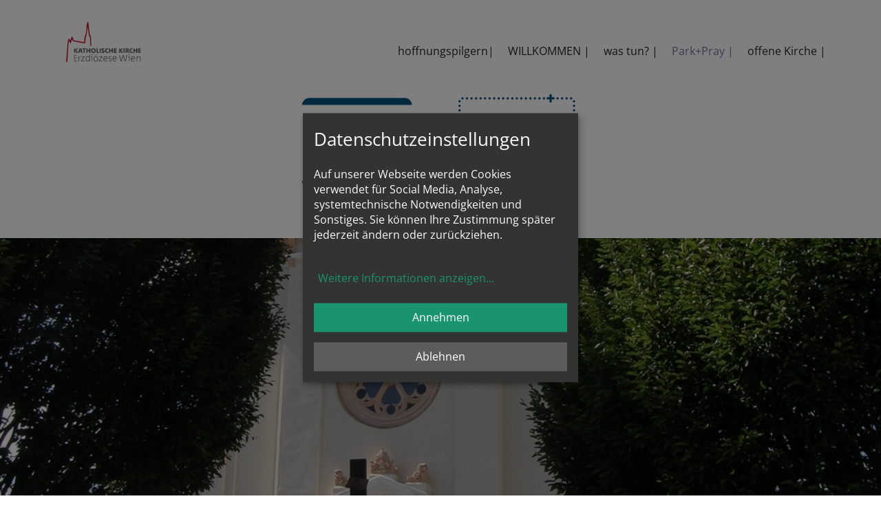

--- FILE ---
content_type: text/html; charset=UTF-8
request_url: https://www.erzdioezese-wien.at/unit/offenekirche/parkpray/nord/parkpraynordpz/wetzelsdorf
body_size: 26703
content:






    
<!DOCTYPE html>





    

<html lang="de">
<head>
<!-- PreScripts -->
    



    <script>var klaroConfig = {"findme":"findme-001","htmlTexts":true,"groupByPurpose":false,"cookieName":"klaro_consent_manager","default":false,"mustConsent":false,"acceptAll":true,"hideDeclineAll":false,"hideLearnMore":false,"noticeAsModal":true,"disablePoweredBy":true,"services":[{"name":"facebook","title":"Facebook","purposes":["socialmedia"],"callback":function(state, app){ if (state !== false && dataLayer) { dataLayer.push({'event': 'consent_facebook'}); } }},{"name":"googlecalendar","title":"Google Kalender","purposes":["other"],"callback":function(state, app){ if (state !== false && dataLayer) { dataLayer.push({'event': 'consent_googlecalendar'}); } }},{"name":"googlemaps","title":"Google Maps","purposes":["other"],"callback":function(state, app){ if (state !== false && dataLayer) { dataLayer.push({'event': 'consent_googlemaps'}); } }},{"name":"hubspot","title":"Hubspot","purposes":["analytics"],"callback":function(state, app){ if (state !== false && dataLayer) { dataLayer.push({'event': 'consent_hubspot'}); } },"default":true},{"name":"instagram","title":"Instagram","purposes":["socialmedia"],"callback":function(state, app){ if (state !== false && dataLayer) { dataLayer.push({'event': 'consent_instagram'}); } }},{"name":"matomo","title":"Matomo","purposes":["analytics"],"callback":function(state, app){ if (state !== false && dataLayer) { dataLayer.push({'event': 'consent_matomo'}); } }},{"name":"siteswift","title":"siteswift.connected","purposes":["essential"],"callback":function(state, app){ if (state !== false && dataLayer) { dataLayer.push({'event': 'consent_siteswift'}); } },"required":true},{"name":"soundcloud","title":"Soundcloud","purposes":["socialmedia"],"callback":function(state, app){ if (state !== false && dataLayer) { dataLayer.push({'event': 'consent_soundcloud'}); } }},{"name":"spotify","title":"Spotify","purposes":["socialmedia"],"callback":function(state, app){ if (state !== false && dataLayer) { dataLayer.push({'event': 'consent_spotify'}); } },"default":true},{"name":"tiktok","title":"TikTok","purposes":["socialmedia"],"callback":function(state, app){ if (state !== false && dataLayer) { dataLayer.push({'event': 'consent_tiktok'}); } }},{"name":"twitter","title":"Twitter","purposes":["socialmedia"],"callback":function(state, app){ if (state !== false && dataLayer) { dataLayer.push({'event': 'consent_twitter'}); } }},{"name":"youtube","title":"Youtube","purposes":["socialmedia"],"callback":function(state, app){ if (state !== false && dataLayer) { dataLayer.push({'event': 'consent_youtube'}); } }},{"name":"yumpu","title":"yumpu","purposes":["socialmedia"],"callback":function(state, app){ if (state !== false && dataLayer) { dataLayer.push({'event': 'consent_yumpu'}); } }}],"translations":{"de":{"poweredBy":"","purposes":{"analytics":"Analyse","security":"Sicherheit","socialmedia":"Social Media","advertising":"Werbung","marketing":"Marketing","styling":"Design","essential":"Systemtechnische Notwendigkeit","other":"Sonstiges","":"Unbekannt"},"consentNotice":{"description":"<h2>Datenschutzeinstellungen<\/h2>\r\n<br>\r\nAuf unserer Webseite werden Cookies verwendet f\u00fcr Social Media, Analyse, systemtechnische Notwendigkeiten und Sonstiges. Sie k\u00f6nnen Ihre Zustimmung sp\u00e4ter jederzeit \u00e4ndern oder zur\u00fcckziehen.","learnMore":"Weitere Informationen anzeigen"},"ok":"Annehmen","decline":"Ablehnen","consentModal":{"description":"\u00dcbermittlung von Daten in Staaten ohne angemessenes Datenschutzniveau: Soweit Ihre getroffenen Einstellungen auch Anbieter umfassen, die Daten in Staaten ohne Vorliegen eines Angemessenheitsbeschlusses gem. Art. 45 Abs 3 DSGVO und ohne geeignete Garantien gem. Art. 46 DSGVO (wie insbesondere die USA) \u00fcbermitteln, so gilt Ihre Einwilligung auch hierf\u00fcr. Es besteht das Risiko, dass Ihre derart \u00fcbermittelten Daten dem Zugriff durch Beh\u00f6rden in diesen Drittstaaten zu Kontroll- und \u00dcberwachungszwecken unterliegen und dagegen keine wirksamen Rechtsbehelfe zur Verf\u00fcgung stehen. Ihre erteilte Einwilligung k\u00f6nnen Sie jederzeit \u00fcber den Button \u201eCookie Einstellungen\u201c am Ende unserer Webseite widerrufen."},"facebook":{"description":"Facebook ist ein soziales Netzwerk, das vom gleichnamigen US-amerikanischen Unternehmen Facebook Inc. betrieben wird."},"googlecalendar":{"description":"Google Kalender ist ein Onlinedienst zur privaten Terminverwaltung."},"googlemaps":{"description":"Google Maps ist ein Online-Kartendienst des US-amerikanischen Unternehmens Google LLC."},"hubspot":{"description":"HubSpot ist ein Unternehmen, das eine All-in-one-Plattform f\u00fcr Inbound-Marketing, Sales, CRM und Kundenservice entwickelt und vermarktet."},"instagram":{"description":"Instagram ist ein Onlinedienst zum Teilen von Fotos und Videos."},"matomo":{"description":"Matomo ist ein Webanalytics Tool f\u00fcr das Tracking von Besuchern auf Webseiten."},"siteswift":{"description":"siteswift.connected - web development framework"},"soundcloud":{"description":"SoundCloud ist ein Online-Musikdienst zum Austausch und zur Distribution von Audiodateien."},"spotify":{"description":"Spotify ist ein digitaler Musikdienst, mit dem man auf Millionen von Songs zugreifen kann."},"tiktok":{"description":"TikTok ist ein Onlinedienst zum Teilen von Kurzvideos."},"twitter":{"description":"Twitter ist ein Mikrobloggingdienst des Unternehmens Twitter Inc."},"youtube":{"description":"Die Benutzer k\u00f6nnen auf dem Portal kostenlos Videoclips ansehen, bewerten, kommentieren und selbst hochladen."},"yumpu":{"description":"Yumpu ist eine Online-Plattform auf der PDF-Dateien in interaktives E-Paper umgewandelt und publiziert werden k\u00f6nnen."}},"en":{"poweredBy":"","purposes":{"analytics":"Analytics","security":"Security","socialmedia":"Social Media","advertising":"Advertising","marketing":"Marketing","styling":"Styling","essential":"Technical requirement","other":"Other","":"Undefined"},"consentNotice":{"description":"<h2>Privacy settings<\/h2>\r\n<br>\r\nWe use cookies to ensure the services of social media, analytics, for technical requirements and other. You can always change or withdraw your consent later.","learnMore":"for further information"},"ok":"accept","decline":"decline","facebook":{"description":"Facebook is an American online social media and social networking service based in Menlo Park, California and a flagship service of the namesake company Facebook, Inc."},"googlecalendar":{"description":"Google Calendar is a time-management and scheduling calendar service."},"googlemaps":{"description":"Google Maps is a web mapping service developed by Google."},"hubspot":{"description":"HubSpot is a company that develops and markets an all-in-one platform for inbound marketing, sales, CRM and customer service."},"instagram":{"description":"Instagram is an American photo and video-sharing social networking service."},"matomo":{"description":"Matomo is a web analytics tool for tracking visitors to websites."},"siteswift":{"description":"siteswift.connected - web development framework"},"soundcloud":{"description":"SoundCloud depicts audio tracks graphically as waveforms and allows users to post \"timed comments\" on specific parts of any track."},"spotify":{"description":"Spotify is a digital music service that gives you access to millions of songs."},"tiktok":{"description":"TikTok is an online service for sharing short videos."},"twitter":{"description":"Twitter is an American microblogging and social networking service on which users post and interact with messages known as \"tweets\"."},"youtube":{"description":"Users can view, rate, comment and upload video clips on the portal free of charge."},"yumpu":{"description":"Yumpu is an online platform where PDF-files can be converted into interactive e-paper and published."}},"zz":{"privacyPolicyUrl":"https:\/\/www.erzdioezese-wien.at\/site\/datenschutz"}},"reloadPageAfterSave":true,"consentLogUrl":"https:\/\/www.erzdioezese-wien.at\/action\/cookieconsent\/ping"};
</script>
            <script>
            // Define dataLayer and the gtag function.
            window.dataLayer = window.dataLayer || [];
            function gtag(){dataLayer.push(arguments);}

            // Set default consent to 'denied' as a placeholder
            // Determine actual values based on your own requirements
            gtag('consent', 'default', {
            'ad_storage': 'denied',
            'ad_user_data': 'denied',
            'ad_personalization': 'denied',
            'analytics_storage': 'denied'
            });
        </script>
        <script type="text/javascript" src="/swstatic-251127080613/resources/consent-management/index.js"></script>



<!-- Standard -->






                    
        <link rel="canonical" href="https://www.erzdioezese-wien.at/unit/offenekirche/parkpray/nord/parkpraynordpz/wetzelsdorf">
    
    
    <title>Park + Pray Standorte im Nord-Vikariat unter dem Manhartsberg </title>
<link rel="stylesheet" type="text/css" href="/swstatic-251127080613/styles/pagebuilder/external_resources.css" media="all">
<link rel="stylesheet" type="text/css" href="/swstatic-251127080613/styles/pagebuilder/jqueryUI/smoothness/jquery-ui.default.css" media="all">
<link rel="stylesheet" type="text/css" href="/swstatic-251127080613/styles/pagebuilder/jqueryUI/smoothness/jquery-ui.overwrite.css" media="all">
<link rel="stylesheet" type="text/css" href="/swstatic-251127080613/swscripts/bower/dist/magnific-popup/magnific-popup.css" media="all">
<link rel="stylesheet" type="text/css" href="/swstatic-251127080613/swscripts/bower/custom/magnific-popup/magnific-popup-site.custom.css" media="all">
<link rel="stylesheet" type="text/css" href="/swstatic-251127080613/swscripts/bower/custom/animate.css/animate.min.css" media="all">
<link rel="stylesheet" type="text/css" href="/swstatic-251127080613/styles/pagebuilder/styles.css" media="all">
<link rel="stylesheet" type="text/css" href="/swstatic-251127080613/styles/pagebuilder/mod_popup.css" media="all">
<script language="javascript" type="text/javascript" src="/swstatic-251127080613/swscripts/jquery/jquery.js"></script>
<script language="javascript" type="text/javascript" src="/swstatic-251127080613/swscripts/jquery/ui/jquery.ui.js"></script>
<script language="javascript" type="text/javascript" src="/swstatic-251127080613/swscripts/jquery/plugins/parallax/parallax.min.js"></script>
<script language="javascript" type="text/javascript" src="/swstatic-251127080613/swscripts/bower/dist/magnific-popup/jquery.magnific-popup.js"></script>
<script language="javascript" type="text/javascript" src="/swstatic-251127080613/swscripts/jquery/plugins/prettyPhoto/jquery.prettyPhoto.js"></script>
<script language="javascript" type="text/javascript" src="/swstatic-251127080613/swscripts/std/stdHTMLhead.js"></script>
<script language="javascript" type="text/javascript" src="/swstatic-251127080613/swscripts/bower/dist/waypoints/jquery.waypoints.min.js"></script>
<script language="javascript" type="text/javascript" src="/swstatic-251127080613/swscripts/bower/dist/css-element-queries/ResizeSensor.js"></script>
<script language="javascript" type="text/javascript" src="/swstatic-251127080613/swscripts/bower/dist/css-element-queries/ElementQueries.js"></script>
<script language="javascript" type="text/javascript" src="/swstatic-251127080613/swscripts/std/navtree.js"></script>
<script language="javascript" type="text/javascript" src="/swstatic-251127080613/swscripts/jquery/plugins/popupOverlay/jquery.popupoverlay.min.js"></script>
<script language="javascript" type="text/javascript" src="/swstatic-251127080613/swscripts/std/swpopup_extended.js"></script>
<script src='https://maps.googleapis.com/maps/api/js?key=AIzaSyAzRS7yPCGDV9PdyuvrpWUjpqyzVYUAiIM&amp;language=de' type='text/javascript'></script>
<script language="javascript" type="text/javascript">try { $( document ).ready(function() { $("form").append($("<input type='hidden' name='csrf-auto-token' value='c88c0a5e73a1cc22'>")); $.ajaxPrefilter(function( options ) { if ( !options.beforeSend) { options.beforeSend = function (xhr) { xhr.setRequestHeader('X-CSRF-TOKEN', 'c88c0a5e73a1cc22');}}});}); } catch (err) {}</script>

    <meta property="og:type"                content="object">
    <meta property="og:title"               content="Park + Pray Standorte im Nord-Vikariat unter dem Manhartsberg  ">
    <meta property="og:description"         content="Wer mit dem Auto oder Fahrrad unterwegs ist, dem bieten wir einen Stopp zum Kraft-Tanken: in diesen Kirchen, bei einem Park+Pray-Standort   ">

    <meta property="og:image"               content="">
    <meta property="og:url"                 content="https://www.erzdioezese-wien.at/unit/offenekirche/parkpray/nord/parkpraynordpz/wetzelsdorf">

            <meta name="robots"                 content="index">
                <meta name="robots"                 content="follow">
            <meta name="robots"                 content="noodp">

    <meta name="language"                   content="Deutsch">
    <meta name="title"                      content="Park + Pray Standorte im Nord-Vikariat unter dem Manhartsberg ">
    <meta name="description"                content="Wer mit dem Auto oder Fahrrad unterwegs ist, dem bieten wir einen Stopp zum Kraft-Tanken: in diesen Kirchen, bei einem Park+Pray-Standort

 ">
    <meta name="keywords"                   content="Park + Pray Standorte">
    <meta name="author"                     content="Erzdiözese Wien Projektbüro Offene Kirche">
    <meta name="copyright"                  content="Erzdiözese Wien Projektbüro Offene Kirche">
    <meta name="DC.Title"                   content="Park + Pray Standorte im Nord-Vikariat unter dem Manhartsberg ">
    <meta name="DC.Description"             content="Wer mit dem Auto oder Fahrrad unterwegs ist, dem bieten wir einen Stopp zum Kraft-Tanken: in diesen Kirchen, bei einem Park+Pray-Standort

 ">
    <meta name="DC.Creator"                 content="Erzdiözese Wien Projektbüro Offene Kirche">
    <meta name="DC.Language"                content="Deutsch">
    <meta name="DC.Rights"                  content="Erzdiözese Wien Projektbüro Offene Kirche">
    <meta name="DC.Subject"                 content="Standorte der Parkplätze für Auto und Fahrrad vor offenen Kirchen">



    <meta name="sw-searchkey"               content="portal">


<meta name="generator"                      content="siteswift-CMS, (c)1999-2025 www.siteswift.com">
<meta name="designer"                       content="Agentur Zeitpunkt Mediendesign und -produktion GmbH">

<meta http-equiv="X-UA-Compatible"          content="IE=edge">
<meta name="format-detection"               content="telephone=no">
<meta name="viewport"                       content="width=device-width, initial-scale=1">

<!--  Favicon  -->

    <link rel="shortcut icon" href="/storage/img/80/30/asset-60ce0e8024aa1675ec85.png" type="image/x-icon">
<!-- Stylesheet -->











<style type="text/css">
            html {
            font-size: 10px;
        }
            </style>

    <style type="text/css">
        #inpage_nav_5988.widget_edw_gottesdienstsuche {
  background-color: #a81729;
  color: #ffffff;
}
#inpage_nav_5988.widget_edw_gottesdienstsuche .header span:before {
  display: none;
}
#inpage_nav_5988.widget_edw_gottesdienstsuche input {
  
  color: #f37021;
}
treeFooter {
    display: none;
}

.widget_pagebuilder_textcolumn .itemlink a {

    display: inline-block;
    padding: 5px 30px 5px 30px;
    border: 1px solid #f37021;
    color: #f37021;
    text-decoration: none;
    text-transform: uppercase;
    font-weight: bold;

}

.widget_pagebuilder_textcolumn .itemlink a:hover {

    background-color: #f37021 !important;
    color: #ffffff !important;
    border-color: #f37021 !important;

}
    </style>





<!-- PostScripts -->








<script type="text/javascript">
    $(document).ready(function() {


        //--- scroll to form alert/success message ---
        if ($(".modAlert").length > 0) swScrollTo(".modAlert", -200);
        if ($(".thankyouMsg").length > 0) swScrollTo(".thankyouMsg", -200);

        //--- create js klaro-link from class "cookieSettings" ---
        $(".cookieSettings a, a.cookieSettings").click(function(e){
            e.preventDefault();
            return klaro.show();
        });
        $(".cookieSettings").parent("a").click(function(e){
            e.preventDefault();
            return klaro.show();
        });

        //--- main nav: remove .children if there is no subsection ---
        $(".treeMenu div.children").each(function(){
            var $subtree = $(this).next("ul");

            if ($subtree.length == 0) {
                $(this).removeClass("children");
                $(this).find("a").removeClass("children");
            }
        });


        //--- mobile nav toggler: start ---
        $(".mobileSidebarHidden .mobileSidebarToggler, .mobileSidebarInitView .mobileSidebarToggler").click(function(){

            $("body").addClass("scrollLock mobileSidebarVisible").removeClass("mobileSidebarHidden");
            $("#topBox").prepend("<div class='clickblocker cbvisible mobileSidebarVisible'></div>");

            $(".clickblocker").click(function(){

                var $elm = $(this);
                $("body").removeClass("scrollLock mobileSidebarVisible mobileSidebarInitView").addClass("mobileSidebarHidden");
                $elm.addClass("fadeout");
                setTimeout(function(){
                    $elm.remove();
                 }, 700);

            });

        });


        $(".mobileSidebarVisible .mobileSidebarToggler, .closeMobileSidebar").click(function(){

                var $elm = $(".clickblocker");
                $("body").removeClass("scrollLock mobileSidebarVisible").addClass("mobileSidebarHidden");
                $elm.addClass("fadeout");
                setTimeout(function(){
                    $elm.remove();
                 }, 700);

        });
        //--- mobile nav toggler: end ---

        //--- mobile nav design: start ---
        $("#mobileSidebarWrapper nav").each(function(){

            var $navElm = $(this).find("ul:first");

            if ($navElm.find(".innerLink").length < 1) {

                /* -- check if link markup is ul - if not, assign class to first ul -- */
                $navElm.find("li").each(function(){
                    var $subLevel = $(this).find("ul");

                    var kids = this.childNodes;

                    for (var i=0,len=kids.length;i<len;i++) {
                        if (kids[i].nodeName == '#text') {
                            // check if text is empty string
                            var nodeText = $.trim($(kids[i]).text());
                            if (nodeText.length > 1) {
                                // wrap text if not empty string
                                $(kids[i]).wrap('<a class="togglerText"/>');
                            }
                        }
                    }

                if ($subLevel.length > 0) $(this).prepend('<a href="#" class="toggler"></a>');
                    $(this).wrapInner('<div class="innerLink"></div>');
                });

                $navElm.find("a:not('.toggler')").each(function(){
                    var nodeText = $(this).text();
                    $(this).attr('title', nodeText);
                });

                $navElm.find(".togglerText").each(function(){
                    $(this).prev(".toggler").addClass("inline");
                });

                $navElm.find(".toggler").click(function(){
                    var $this = $(this);
                    var $toggleElm = $(this).siblings("ul");

                    if ($toggleElm.hasClass("opened")) {
                        $this.removeClass("opened");
                        $toggleElm.removeClass("opened");
                        $this.siblings().find(".opened").removeClass("opened");
                    } else {
                        $this.addClass("opened");
                        $toggleElm.addClass("opened");
                    }

                    return false;
                });

                $navElm.find(".togglerText").click(function(){
                    $(this).prev().click();
                });

                // open breadcrumb path
                $navElm.find(".breadcrumb").each(function(){
                    $(this).prev().click();
                });

            }

        });
        //--- mobile nav design: end ---


        
        
        fixParallaxPosition();

        //--- media query event handler ---
        if (matchMedia) {
            var sm = window.matchMedia("(min-width: 992px)"); // mobile 768px (xs) | 992px (sm)
            sm.addListener(widthChange);
            widthChange(sm);
        }

        //--- get footer nav height to stretch box if "ul ul > ul" ---
        var fnavHeight = 0;
        $("#footernavBox ul").each(function(){
            var elHeight = $(this).height();
            fnavHeight = elHeight > fnavHeight ? fnavHeight = elHeight : fnavHeight = fnavHeight;
        });
        $("#footernavBox").css("min-height", fnavHeight + "px");

        //--- animate items when they scroll into view ---
        $('[data-animation-effect]').waypoint(function(directions) {
            var self = this.element;
            $(self).addClass("animated " + $(self).attr('data-animation-effect'));
        },{
            triggerOnce: true,
            offset:'90%'
        });

    });

    $(window).load(function(){
            });


    function addGoogleTranslateScript() {
        var googleTranslateScript = document.createElement('script');
        googleTranslateScript.type = 'text/javascript';
        googleTranslateScript.async = true;
        googleTranslateScript.src = '//translate.google.com/translate_a/element.js?cb=googleTranslateElementInit';
        ( document.getElementsByTagName('head')[0] || document.getElementsByTagName('body')[0] ).appendChild( googleTranslateScript );
    }


    function scriptXS() {
        // turn off prettyPhoto - open links in new window instead
        $("a[rel='prettyPhoto']").unbind();
        $("a[rel='prettyPhoto']").attr("target","_blank");
    }

    /* -----===== animationframe: start =====----- */
    var fps = 60;
    var now;
    var then = Date.now();
    var interval = 1000/fps;
    var delta;

    function fixParallaxPosition() {
        requestAnimationFrame(fixParallaxPosition);

        now = Date.now();
        delta = now - then;

        if (delta > interval) {
            then = now - (delta % interval);

            // recalculate parallax position (workaround for content height change)
            $(window).trigger('resize.px.parallax');

                    }

    }
    /* -----===== animationframe: end =====----- */

    

    // media query change
    function widthChange(sm) {

        if (sm.matches) { // window width is at least 768px (xs) | 992px (sm)
            restoreInfoContent();
        } else { // window width is less than 768px (xs) | 992px (sm)
            moveInfoContent();
        }

    }


    // move infoContentBox to sidebar (layout: mobile | tablet)
    function moveInfoContent(sm) {
        //$("#topInfoContentBox").appendTo("#mainnavMobileBox .treeMobile")
    }

    // restore infoContentBox from sidebar (layout: tablet+)
    function restoreInfoContent(sm) {
        //$("#topInfoContentBox").prependTo("#topBox")
    }

</script>






    <!-- RSS-Feed -->
    <link rel="alternate" type="application/rss+xml" title="RSS-Feed" href="https://www.erzdioezese-wien.at/backend/rss/rss2?channel=standard">


<style type="text/css">
    
    
    </style>


    <!-- themecolors -->
    <style type="text/css">

                                                                                                            
    </style>








    
    






<!-- section-path: unit/offenekirche/parkpray/nord/parkpraynordpz/wetzelsdorf -->
<!-- section-id: 41760 -->
<!-- section-request-type: none -->
<!-- section-request-id: 0 -->
</head>
<body class="pagebuilderpage mobileSidebarInitView" id="startBox">
<div id="mmenuwrapper">






<div id="printHeaderBox"></div>
<!-- *** HEADERBOX: Anfang *** -->
<div id="headerBox" class="noprint hidden">
    <!-- Seitenbereiche: Anfang -->
    <span>Seitenbereiche:</span>
    <ul>
        <li><a href="#contentBox" accesskey="0">zum Inhalt [Alt+0]</a></li>
        <li><a href="#mainnavBox" accesskey="1">zum Hauptmenü [Alt+1]</a></li>
    </ul>
    <!-- Seitenbereiche: Ende -->
    <hr>
</div>
<!-- *** HEADERBOX: Ende *** -->

<!-- *** MAIN-LAYOUT: Anfang *** -->

    <!-- *** MOBILE NAVIGATION SIDEBAR: Anfang *** -->
        <div id="mobileSidebarWrapper" class="visible-xs visible-sm noprint" data-sw-noindex="noindex">

            <a href="#" class="closeMobileSidebar"><span class="hidden">Hauptmenü schließen</span></a>

            <div id="mobileSidebarBox">

                <nav id="mainnavMobileBox">

                    
                        

<div class="treeMobile"><ul class="ul1 firstul"><li class="li1 firstrow"><a href="https://www.erzdioezese-wien.at/unit/offenekirche/hoffnungspilgern" class="children  firstrow item1 approved">hoffnungspilgern|</a><ul class="ul1 firstul"><li class="li1 firstrow"><a href="https://www.erzdioezese-wien.at/unit/offenekirche/hoffnungspilgern/oeffispilgern" class="children  firstrow item1 approved">&Ouml;FFIsPilgern</a><ul class="ul1 firstul"><li class="li1 firstrow"><a href="https://www.erzdioezese-wien.at/unit/offenekirche/hoffnungspilgern/oeffispilgern/routen" class="children  firstrow item1 approved">Routen Vorschl&auml;ge</a><ul class="ul1 firstul"><li class="li1 firstrow"><a href="https://www.erzdioezese-wien.at/unit/offenekirche/hoffnungspilgern/oeffispilgern/routen/medienpilgern" class="children  firstrow item1 approved">Medien-Pilgern</a><ul class="ul1 firstul"><li class="li1 firstrow"><a href="https://www.erzdioezese-wien.at/unit/offenekirche/hoffnungspilgern/oeffispilgern/routen/medienpilgern/arabella" class="firstrow item1 approved">Arabella</a></li><li class="li2"><a href="https://www.erzdioezese-wien.at/unit/offenekirche/hoffnungspilgern/oeffispilgern/routen/medienpilgern/886" class="item2 approved">88.6</a></li><li class="li3"><a href="https://www.erzdioezese-wien.at/unit/offenekirche/hoffnungspilgern/oeffispilgern/routen/medienpilgern/kronehit" class="item3 approved">KroneHit</a></li><li class="li4"><a href="https://www.erzdioezese-wien.at/unit/offenekirche/hoffnungspilgern/oeffispilgern/routen/medienpilgern/mediaqartiermarx" class="item4 approved">Media Qartier Marx</a></li><li class="li5"><a href="https://www.erzdioezese-wien.at/unit/offenekirche/hoffnungspilgern/oeffispilgern/routen/medienpilgern/standard" class="item5 approved">Standard</a></li><li class="li6"><a href="https://www.erzdioezese-wien.at/unit/offenekirche/hoffnungspilgern/oeffispilgern/routen/medienpilgern/presse" class="item6 approved">Presse</a></li><li class="li7"><a href="https://www.erzdioezese-wien.at/unit/offenekirche/hoffnungspilgern/oeffispilgern/routen/medienpilgern/servustv" class="item7 approved">ServusTV</a></li><li class="li8"><a href="https://www.erzdioezese-wien.at/unit/offenekirche/hoffnungspilgern/oeffispilgern/routen/medienpilgern/oe24" class="item8 approved">oe24</a></li><li class="li9"><a href="https://www.erzdioezese-wien.at/unit/offenekirche/hoffnungspilgern/oeffispilgern/routen/medienpilgern/heute" class="item9 approved">heute</a></li><li class="li10"><a href="https://www.erzdioezese-wien.at/unit/offenekirche/hoffnungspilgern/oeffispilgern/routen/medienpilgern/krone" class="item10 approved">Krone</a></li><li class="li11"><a href="https://www.erzdioezese-wien.at/unit/offenekirche/hoffnungspilgern/oeffispilgern/routen/medienpilgern/kurier" class="item11 approved">Kurier</a></li><li class="li12 lastrow"><a href="https://www.erzdioezese-wien.at/unit/offenekirche/hoffnungspilgern/oeffispilgern/routen/medienpilgern/orf" class="lastrow item12 approved">ORF</a></li></ul></li><li class="li2"><a href="https://www.erzdioezese-wien.at/unit/offenekirche/hoffnungspilgern/oeffispilgern/routen/4" class="children  item2 approved">4</a><ul class="ul2"><li class="li1 firstrow"><a href="https://www.erzdioezese-wien.at/unit/offenekirche/hoffnungspilgern/oeffispilgern/routen/4/stflorian" class="firstrow item1 approved">von St.Florian</a></li><li class="li2"><a href="https://www.erzdioezese-wien.at/unit/offenekirche/hoffnungspilgern/oeffispilgern/routen/4/schoenbrunnvorpark" class="item2 approved">von Sch&ouml;nbrunn-Vorpark</a></li><li class="li3 lastrow"><a href="https://www.erzdioezese-wien.at/unit/offenekirche/hoffnungspilgern/oeffispilgern/routen/4/keplerplatz" class="lastrow item3 approved">vom Keplerplatz</a></li></ul></li><li class="li3"><a href="https://www.erzdioezese-wien.at/unit/offenekirche/hoffnungspilgern/oeffispilgern/routen/3" class="children  item3 approved">3</a><ul class="ul3"><li class="li1 firstrow"><a href="https://www.erzdioezese-wien.at/unit/offenekirche/hoffnungspilgern/oeffispilgern/routen/3/neunkirchen" class="firstrow item1 approved">von der Hl. St&auml;tte in Neunkirchen</a></li><li class="li2"><a href="https://www.erzdioezese-wien.at/unit/offenekirche/hoffnungspilgern/oeffispilgern/routen/3/namenjesu" class="item2 approved">von Namen Jesu</a></li><li class="li3"><a href="https://www.erzdioezese-wien.at/unit/offenekirche/hoffnungspilgern/oeffispilgern/routen/3/reinlgasse" class="item3 approved">von der Reinlgasse</a></li><li class="li4"><a href="https://www.erzdioezese-wien.at/unit/offenekirche/hoffnungspilgern/oeffispilgern/routen/3/floridsdorf" class="item4 approved">von Floridsdorf</a></li><li class="li5 lastrow"><a href="https://www.erzdioezese-wien.at/unit/offenekirche/hoffnungspilgern/oeffispilgern/routen/3/stockerau" class="lastrow item5 approved">von Stockerau</a></li></ul></li><li class="li4"><a href="https://www.erzdioezese-wien.at/unit/offenekirche/hoffnungspilgern/oeffispilgern/routen/2" class="children  item4 approved">2</a><ul class="ul4"><li class="li1 firstrow"><a href="https://www.erzdioezese-wien.at/unit/offenekirche/hoffnungspilgern/oeffispilgern/routen/2/stadlau" class="firstrow item1 approved">von Stadlau</a></li></ul></li><li class="li5 lastrow"><a href="https://www.erzdioezese-wien.at/unit/offenekirche/hoffnungspilgern/oeffispilgern/routen/1" class="children  lastrow item5 approved">1</a><ul class="ul5 lastul"><li class="li1 firstrow"><a href="https://www.erzdioezese-wien.at/unit/offenekirche/hoffnungspilgern/oeffispilgern/routen/1/servitenkirche" class="firstrow item1 approved">von der Servitenkirche</a></li><li class="li2 lastrow"><a href="https://www.erzdioezese-wien.at/unit/offenekirche/hoffnungspilgern/oeffispilgern/routen/1/othmar" class="lastrow item2 approved">von St. Othmar</a></li></ul></li></ul></li><li class="li2 lastrow"><a href="https://www.erzdioezese-wien.at/unit/offenekirche/hoffnungspilgern/oeffispilgern/impulse" class="lastrow item2 approved">Impulse f&uuml;r den Pilgerweg</a></li></ul></li><li class="li2"><a href="https://www.erzdioezese-wien.at/unit/offenekirche/hoffnungspilgern/glaubensweg" class="item2 approved">glaubensweg</a></li><li class="li3"><a href="https://www.erzdioezese-wien.at/unit/offenekirche/hoffnungspilgern/hoffnungslos" class="item3 approved">hoffnungslos</a></li><li class="li4"><a href="https://www.erzdioezese-wien.at/unit/offenekirche/hoffnungspilgern/heiligestaetten2025" class="children  item4 approved">Heilige St&auml;tten 2025</a><ul class="ul2"><li class="li1 firstrow"><a href="https://www.erzdioezese-wien.at/unit/offenekirche/hoffnungspilgern/heiligestaetten2025/offen" class="firstrow item1 approved">offen</a></li><li class="li2"><a href="https://www.erzdioezese-wien.at/unit/offenekirche/hoffnungspilgern/heiligestaetten2025/beichten" class="item2 approved">Beichten</a></li><li class="li3"><a href="https://www.erzdioezese-wien.at/unit/offenekirche/hoffnungspilgern/heiligestaetten2025/gottesdienste" class="item3 approved">Gottesdienste</a></li><li class="li4"><a href="https://www.erzdioezese-wien.at/unit/offenekirche/hoffnungspilgern/heiligestaetten2025/anbetung" class="item4 approved">Anbetung</a></li><li class="li5"><a href="https://www.erzdioezese-wien.at/unit/offenekirche/hoffnungspilgern/heiligestaetten2025/imsueden" class="children  item5 approved">im S&uuml;den</a><ul class="ul2"><li class="li1 firstrow"><a href="https://www.erzdioezese-wien.at/unit/offenekirche/hoffnungspilgern/heiligestaetten2025/imsueden/gutenstein" class="firstrow item1 approved">Gutenstein</a></li><li class="li2"><a href="https://www.erzdioezese-wien.at/unit/offenekirche/hoffnungspilgern/heiligestaetten2025/imsueden/schwarzau" class="item2 approved">Schwarzau</a></li><li class="li3 lastrow"><a href="https://www.erzdioezese-wien.at/unit/offenekirche/hoffnungspilgern/heiligestaetten2025/imsueden/kleinmariazell" class="lastrow item3 approved">Klein-Mariazell</a></li></ul></li><li class="li6"><a href="https://www.erzdioezese-wien.at/unit/offenekirche/hoffnungspilgern/heiligestaetten2025/inderstadt" class="item6 approved">in der Stadt</a></li><li class="li7 lastrow"><a href="https://www.erzdioezese-wien.at/unit/offenekirche/hoffnungspilgern/heiligestaetten2025/imnorden" class="lastrow item7 approved">im Norden</a></li></ul></li><li class="li5"><a href="https://www.erzdioezese-wien.at/unit/offenekirche/hoffnungspilgern/hoffnungszeugen" class="children  item5 approved">hoffnungszeugen</a><ul class="ul3"><li class="li1 firstrow"><a href="https://www.erzdioezese-wien.at/unit/offenekirche/hoffnungspilgern/hoffnungszeugen/wilhelmapor" class="firstrow item1 approved">Wilhelm Apor</a></li><li class="li2"><a href="https://www.erzdioezese-wien.at/unit/offenekirche/hoffnungspilgern/hoffnungszeugen/berchmanaleidenix" class="item2 approved">Berchmana Leidenix</a></li><li class="li3"><a href="https://www.erzdioezese-wien.at/unit/offenekirche/hoffnungspilgern/hoffnungszeugen/kapistranpieller" class="item3 approved">Kapistran Pieller</a></li><li class="li4"><a href="https://www.erzdioezese-wien.at/unit/offenekirche/hoffnungspilgern/hoffnungszeugen/johannsteinmayr" class="item4 approved">Johann Steinmayr</a></li><li class="li5"><a href="https://www.erzdioezese-wien.at/unit/offenekirche/hoffnungspilgern/hoffnungszeugen/johannschwingshackl" class="item5 approved">Johann Schwingshackl</a></li><li class="li6"><a href="https://www.erzdioezese-wien.at/unit/offenekirche/hoffnungspilgern/hoffnungszeugen/johannwolf" class="item6 approved">Johann Wolf</a></li><li class="li7"><a href="https://www.erzdioezese-wien.at/unit/offenekirche/hoffnungspilgern/hoffnungszeugen/angelussteinwender" class="item7 approved">Angelus Steinwender</a></li><li class="li8"><a href="https://www.erzdioezese-wien.at/unit/offenekirche/hoffnungspilgern/hoffnungszeugen/aloiskremar" class="item8 approved">Alois Kremar</a></li><li class="li9"><a href="https://www.erzdioezese-wien.at/unit/offenekirche/hoffnungspilgern/hoffnungszeugen/restitutakafka" class="item9 approved">Restituta Kafka</a></li><li class="li10"><a href="https://www.erzdioezese-wien.at/unit/offenekirche/hoffnungspilgern/hoffnungszeugen/franzheckenast" class="item10 approved">Franz Heckenast</a></li><li class="li11"><a href="https://www.erzdioezese-wien.at/unit/offenekirche/hoffnungspilgern/hoffnungszeugen/antondurkowitsch" class="item11 approved">Anton Durkowitsch</a></li><li class="li12"><a href="https://www.erzdioezese-wien.at/unit/offenekirche/hoffnungspilgern/hoffnungszeugen/rudolffrank" class="item12 approved">Rudolf Frank</a></li><li class="li13"><a href="https://www.erzdioezese-wien.at/unit/offenekirche/hoffnungspilgern/hoffnungszeugen/alberichrabensteiner" class="item13 approved">Alberich Rabensteiner</a></li><li class="li14"><a href="https://www.erzdioezese-wien.at/unit/offenekirche/hoffnungspilgern/hoffnungszeugen/hannsgeorgheintschel" class="item14 approved">Hanns Georg Heintschel-Heinegg</a></li><li class="li15"><a href="https://www.erzdioezese-wien.at/unit/offenekirche/hoffnungspilgern/hoffnungszeugen/heinrichmaier" class="item15 approved">Heinrich Maier</a></li><li class="li16"><a href="https://www.erzdioezese-wien.at/unit/offenekirche/hoffnungspilgern/hoffnungszeugen/jakobkastelic" class="item16 approved">Jakob Kastelic</a></li><li class="li17"><a href="https://www.erzdioezese-wien.at/unit/offenekirche/hoffnungspilgern/hoffnungszeugen/luisegruber" class="item17 approved">Luise Gruber</a></li><li class="li18"><a href="https://www.erzdioezese-wien.at/unit/offenekirche/hoffnungspilgern/hoffnungszeugen/hansspitzer" class="item18 approved">Hans Spitzer</a></li><li class="li19"><a href="https://www.erzdioezese-wien.at/unit/offenekirche/hoffnungspilgern/hoffnungszeugen/titushelde" class="item19 approved">Titus Helde</a></li><li class="li20"><a href="https://www.erzdioezese-wien.at/unit/offenekirche/hoffnungspilgern/hoffnungszeugen/waltercaldonazzi" class="item20 approved">Walter Caldonazzi</a></li><li class="li21 lastrow"><a href="https://www.erzdioezese-wien.at/unit/offenekirche/hoffnungspilgern/hoffnungszeugen/gerhardfischerledenice" class="lastrow item21 approved">Gerhard Fischer-Ledenice</a></li></ul></li><li class="li6"><a href="https://www.erzdioezese-wien.at/unit/offenekirche/hoffnungspilgern/segenfuerschwangere" class="item6 approved">Segen f&uuml;r Schwangere</a></li><li class="li7 lastrow"><a href="https://www.erzdioezese-wien.at/unit/offenekirche/hoffnungspilgern/segenfueraeltere" class="lastrow item7 approved">Segen f&uuml;r &Auml;ltere</a></li></ul></li><li class="li2"><a href="https://www.erzdioezese-wien.at/unit/offenekirche/willkommen" class="children  item2 approved">WILLKOMMEN |</a><ul class="ul2"><li class="li1 firstrow"><a href="https://www.erzdioezese-wien.at/unit/offenekirche/willkommen/modul13" class="firstrow item1 approved">modul 1 -3</a></li><li class="li2"><a href="https://www.erzdioezese-wien.at/unit/offenekirche/willkommen/modul46" class="item2 approved">modul 4 - 6</a></li><li class="li3"><a href="https://www.erzdioezese-wien.at/unit/offenekirche/willkommen/modul79" class="item3 approved">modul 7 - 9</a></li><li class="li4 lastrow"><a href="https://www.erzdioezese-wien.at/unit/offenekirche/willkommen/modul1012" class="lastrow item4 approved">modul-10-12</a></li></ul></li><li class="li3"><a href="https://www.erzdioezese-wien.at/unit/offenekirche/wastun" class="children  item3 approved">was tun?   |</a><ul class="ul3"><li class="li1 firstrow"><a href="https://www.erzdioezese-wien.at/unit/offenekirche/wastun/fuerneigenenkirchbesuch" class="firstrow item1 approved">um einen eigenen KirchBesuch anbieten zu k&ouml;nnen</a></li><li class="li2"><a href="https://www.erzdioezese-wien.at/unit/offenekirche/wastun/fuerbikepray" class="item2 approved">f&uuml;r die Bike + Pray Route</a></li><li class="li3"><a href="https://www.erzdioezese-wien.at/unit/offenekirche/wastun/alsbuergermeister" class="item3 approved">als B&uuml;rgermeister</a></li><li class="li4"><a href="https://www.erzdioezese-wien.at/unit/offenekirche/wastun/mimgitter" class="item4 approved">mim Gitter</a></li><li class="li5 lastrow"><a href="https://www.erzdioezese-wien.at/unit/offenekirche/wastun/beivandalismus" class="lastrow item5 approved">bei Vandalismus</a></li></ul></li><li class="li4"><a href="https://www.erzdioezese-wien.at/unit/offenekirche/parkpray" class="breadcrumb  children  item4 approved">Park+Pray |</a><ul class="ul4"><li class="li1 firstrow"><a href="https://www.erzdioezese-wien.at/unit/offenekirche/parkpray/oesterreich" class="children  firstrow item1 approved">in ganz &Ouml;sterreich</a><ul class="ul4"><li class="li1 firstrow"><a href="https://www.erzdioezese-wien.at/unit/offenekirche/parkpray/oesterreich/molln" class="firstrow item1 approved">Molln (O&Ouml;)</a></li><li class="li2"><a href="https://www.erzdioezese-wien.at/unit/offenekirche/parkpray/oesterreich/oberndorfintirol" class="item2 approved">Oberndorf in Tirol</a></li><li class="li3 lastrow"><a href="https://www.erzdioezese-wien.at/unit/offenekirche/parkpray/oesterreich/stjohannintirol" class="lastrow item3 approved">St. Johann in Tirol</a></li></ul></li><li class="li2"><a href="https://www.erzdioezese-wien.at/unit/offenekirche/parkpray/chargeandpray" class="item2 approved">Charge and Pray</a></li><li class="li3"><a href="https://www.erzdioezese-wien.at/unit/offenekirche/parkpray/day" class="item3 approved">Day</a></li><li class="li4"><a href="https://www.erzdioezese-wien.at/bikeandpray" class="children  item4 approved">Bike and Pray</a><ul class="ul5"><li class="li1 firstrow"><a href="https://www.erzdioezese-wien.at/unit/offenekirche/parkpray/bikeandpray/7kirchen" class="firstrow item1 approved">7-Kirchen Bike+Pray</a></li><li class="li2"><a href="https://www.erzdioezese-wien.at/unit/offenekirche/parkpray/bikeandpray/radlnundbetn" class="children  item2 approved">Radln und Betn im Pfarrverband Klein Maria Dreieichen</a><ul class="ul3"><li class="li1 firstrow"><a href="https://www.erzdioezese-wien.at/unit/offenekirche/parkpray/bikeandpray/radlnundbetn/aspersdorf" class="firstrow item1 approved">Aspersdorf</a></li><li class="li2"><a href="https://www.erzdioezese-wien.at/unit/offenekirche/parkpray/bikeandpray/radlnundbetn/gartenstadt" class="item2 approved">Gartenstadt</a></li><li class="li3"><a href="https://www.erzdioezese-wien.at/unit/offenekirche/parkpray/bikeandpray/radlnundbetn/gross" class="item3 approved">Gro&szlig;</a></li><li class="li4"><a href="https://www.erzdioezese-wien.at/unit/offenekirche/parkpray/bikeandpray/radlnundbetn/hollabrunn" class="item4 approved">Hollabrunn</a></li><li class="li5"><a href="https://www.erzdioezese-wien.at/unit/offenekirche/parkpray/bikeandpray/radlnundbetn/kleinmariadreieichen" class="item5 approved">Klein Maria Dreieichen</a></li><li class="li6"><a href="https://www.erzdioezese-wien.at/unit/offenekirche/parkpray/bikeandpray/radlnundbetn/kleinstelzendorf" class="item6 approved">Kleinstelzendorf</a></li><li class="li7"><a href="https://www.erzdioezese-wien.at/unit/offenekirche/parkpray/bikeandpray/radlnundbetn/magersdorf" class="item7 approved">Magersdorf</a></li><li class="li8"><a href="https://www.erzdioezese-wien.at/unit/offenekirche/parkpray/bikeandpray/radlnundbetn/mariathal" class="item8 approved">Mariathal</a></li><li class="li9"><a href="https://www.erzdioezese-wien.at/unit/offenekirche/parkpray/bikeandpray/radlnundbetn/oberfellabrunn" class="item9 approved">Oberfellabrunn</a></li><li class="li10"><a href="https://www.erzdioezese-wien.at/unit/offenekirche/parkpray/bikeandpray/radlnundbetn/raschala" class="item10 approved">Raschala</a></li><li class="li11"><a href="https://www.erzdioezese-wien.at/unit/offenekirche/parkpray/bikeandpray/radlnundbetn/suttenbrunn" class="item11 approved">Suttenbrunn</a></li><li class="li12 lastrow"><a href="https://www.erzdioezese-wien.at/unit/offenekirche/parkpray/bikeandpray/radlnundbetn/wieselsfeld" class="lastrow item12 approved">Wieselsfeld</a></li></ul></li><li class="li3"><a href="https://www.erzdioezese-wien.at/unit/offenekirche/parkpray/bikeandpray/bikepray7kirchen" class="item3 approved">Bike and Pray auf der 7Kirchen-Wallfahrtsroute</a></li><li class="li4"><a href="https://www.erzdioezese-wien.at/unit/offenekirche/parkpray/bikeandpray/bikeandprayim21ten" class="item4 approved">Bike and Pray im 21ten</a></li><li class="li5"><a href="https://www.erzdioezese-wien.at/unit/offenekirche/parkpray/bikeandpray/radgipfel" class="item5 approved">Radgipfel</a></li><li class="li6"><a href="https://www.erzdioezese-wien.at/unit/offenekirche/parkpray/bikeandpray/bikeandprayimthermengebie" class="item6 approved">Bike and Pray im Thermengebiet</a></li><li class="li7"><a href="https://www.erzdioezese-wien.at/unit/offenekirche/parkpray/bikeandpray/bikeandprayimmarchfeld" class="item7 approved">Bike and Pray  im Marchfeld</a></li><li class="li8 lastrow"><a href="https://www.erzdioezese-wien.at/unit/offenekirche/parkpray/bikeandpray/bikeandprayrundumpoysdorf" class="lastrow item8 approved">Bike and Pray rund um Poysdorf</a></li></ul></li><li class="li5"><a href="https://www.erzdioezese-wien.at/unit/offenekirche/parkpray/nord" class="breadcrumb  children  item5 approved">Nord</a><ul class="ul6"><li class="li1 firstrow"><a href="https://www.erzdioezese-wien.at/unit/offenekirche/parkpray/nord/parkpraynordag" class="children  firstrow item1 approved">Park+Pray-Nord (A-G)</a><ul class="ul4"><li class="li1 firstrow"><a href="https://www.erzdioezese-wien.at/unit/offenekirche/parkpray/nord/parkpraynordag/absdorf" class="firstrow item1 approved">Absdorf</a></li><li class="li2"><a href="https://www.erzdioezese-wien.at/unit/offenekirche/parkpray/nord/parkpraynordag/altruppersdorf" class="item2 approved">Altruppersdorf</a></li><li class="li3"><a href="https://www.erzdioezese-wien.at/unit/offenekirche/parkpray/nord/parkpraynordag/bockfliess" class="item3 approved">Bockfliess</a></li><li class="li4"><a href="https://www.erzdioezese-wien.at/unit/offenekirche/parkpray/nord/parkpraynordag/deutschwagram" class="item4 approved">Deutsch-Wagram</a></li><li class="li5"><a href="https://www.erzdioezese-wien.at/unit/offenekirche/parkpray/nord/parkpraynordag/drasenhofen" class="item5 approved">Drasenhofen</a></li><li class="li6"><a href="https://www.erzdioezese-wien.at/unit/offenekirche/parkpray/nord/parkpraynordag/erdberg" class="item6 approved">Erdberg</a></li><li class="li7"><a href="https://www.erzdioezese-wien.at/unit/offenekirche/parkpray/nord/parkpraynordag/gaenserndorf" class="item7 approved">Gaenserndorf</a></li><li class="li8 lastrow"><a href="https://www.erzdioezese-wien.at/unit/offenekirche/parkpray/nord/parkpraynordag/gaweinstal" class="lastrow item8 approved">Gaweinstal</a></li></ul></li><li class="li2"><a href="https://www.erzdioezese-wien.at/unit/offenekirche/parkpray/nord/parkpraynordho" class="children  item2 approved">Park+Pray-Nord (H-O)</a><ul class="ul5"><li class="li1 firstrow"><a href="https://www.erzdioezese-wien.at/unit/offenekirche/parkpray/nord/parkpraynordho/hadersdorf" class="firstrow item1 approved">Hadersdorf</a></li><li class="li2"><a href="https://www.erzdioezese-wien.at/unit/offenekirche/parkpray/nord/parkpraynordho/herrnbaumgarten" class="item2 approved">Herrnbaumgarten</a></li><li class="li3"><a href="https://www.erzdioezese-wien.at/unit/offenekirche/parkpray/nord/parkpraynordho/hoebersdorf" class="item3 approved">H&ouml;bersdorf</a></li><li class="li4"><a href="https://www.erzdioezese-wien.at/unit/offenekirche/parkpray/nord/parkpraynordho/hohenau" class="item4 approved">Hohenau</a></li><li class="li5"><a href="https://www.erzdioezese-wien.at/unit/offenekirche/parkpray/nord/parkpraynordho/hohenruppersdorf" class="item5 approved">Hohenruppersdorf</a></li><li class="li6"><a href="https://www.erzdioezese-wien.at/unit/offenekirche/parkpray/nord/parkpraynordho/immendorf" class="item6 approved">Immendorf</a></li><li class="li7"><a href="https://www.erzdioezese-wien.at/unit/offenekirche/parkpray/nord/parkpraynordho/kleinhadersdorf" class="item7 approved">Kleinhadersdorf</a></li><li class="li8"><a href="https://www.erzdioezese-wien.at/unit/offenekirche/parkpray/nord/parkpraynordho/ketzelsdorf" class="item8 approved">Ketzelsdorf</a></li><li class="li9"><a href="https://www.erzdioezese-wien.at/unit/offenekirche/parkpray/nord/parkpraynordho/laa" class="item9 approved">Laa</a></li><li class="li10"><a href="https://www.erzdioezese-wien.at/unit/offenekirche/parkpray/nord/parkpraynordho/mariabruendl" class="item10 approved">Maria Br&uuml;ndl - Wilhelmsdorf</a></li><li class="li11"><a href="https://www.erzdioezese-wien.at/unit/offenekirche/parkpray/nord/parkpraynordho/orthanderdonau" class="item11 approved">Orth an der Donau</a></li><li class="li12 lastrow"><a href="https://www.erzdioezese-wien.at/unit/offenekirche/parkpray/nord/parkpraynordho/ottenthal" class="lastrow item12 approved">Ottenthal</a></li></ul></li><li class="li3 lastrow"><a href="https://www.erzdioezese-wien.at/unit/offenekirche/parkpray/nord/parkpraynordpz" class="breadcrumb  children  lastrow item3 approved">Park+Pray-Nord (P-Z)</a><ul class="ul6"><li class="li1 firstrow"><a href="https://www.erzdioezese-wien.at/unit/offenekirche/parkpray/nord/parkpraynordpz/poysdorf" class="firstrow item1 approved">Poysdorf</a></li><li class="li2"><a href="https://www.erzdioezese-wien.at/unit/offenekirche/parkpray/nord/parkpraynordpz/siebenhirten" class="item2 approved">Siebenhirten</a></li><li class="li3"><a href="https://www.erzdioezese-wien.at/unit/offenekirche/parkpray/nord/parkpraynordpz/strasshof" class="item3 approved">Strasshof</a></li><li class="li4"><a href="https://www.erzdioezese-wien.at/unit/offenekirche/parkpray/nord/parkpraynordpz/spannberg" class="item4 approved">Spannberg</a></li><li class="li5"><a href="https://www.erzdioezese-wien.at/unit/offenekirche/parkpray/nord/parkpraynordpz/walterskirchen" class="item5 approved">Walterskirchen</a></li><li class="li6"><a href="https://www.erzdioezese-wien.at/unit/offenekirche/parkpray/nord/parkpraynordpz/weikendorf" class="item6 approved">Weikendorf</a></li><li class="li7"><a href="https://www.erzdioezese-wien.at/unit/offenekirche/parkpray/nord/parkpraynordpz/wetzelsdorf" class="selected  item7 approved">Wetzelsdorf</a></li><li class="li8 lastrow"><a href="https://www.erzdioezese-wien.at/unit/offenekirche/parkpray/nord/parkpraynordpz/zellerndorf" class="lastrow item8 approved">Zellerndorf</a></li></ul></li></ul></li><li class="li6"><a href="https://www.erzdioezese-wien.at/unit/offenekirche/parkpray/stadt" class="children  item6 approved">Stadt</a><ul class="ul7"><li class="li1 firstrow"><a href="https://www.erzdioezese-wien.at/unit/offenekirche/parkpray/stadt/donbosco" class="firstrow item1 approved">Don Bosco (Pfarre  &quot;der Weg Jesu&quot;)</a></li><li class="li2"><a href="https://www.erzdioezese-wien.at/unit/offenekirche/parkpray/stadt/hlkreuz" class="item2 approved">Hl. Kreuz (Pfarre &quot;der Weg Jesu&quot;, Gro&szlig;feldsiedlung)</a></li><li class="li3"><a href="https://www.erzdioezese-wien.at/unit/offenekirche/parkpray/stadt/cyrillmethod" class="item3 approved">Cyrill-Method</a></li><li class="li4"><a href="https://www.erzdioezese-wien.at/unit/offenekirche/parkpray/stadt/dornbach" class="item4 approved">Dornbach</a></li><li class="li5"><a href="https://www.erzdioezese-wien.at/unit/offenekirche/parkpray/stadt/gartenstadt" class="item5 approved">Gartenstadt</a></li><li class="li6"><a href="https://www.erzdioezese-wien.at/unit/offenekirche/parkpray/stadt/glanzing" class="item6 approved">Glanzing</a></li><li class="li7"><a href="https://www.erzdioezese-wien.at/unit/offenekirche/parkpray/stadt/kaasgraben" class="item7 approved">Kaasgraben</a></li><li class="li8"><a href="https://www.erzdioezese-wien.at/unit/offenekirche/parkpray/stadt/kritzendorf" class="item8 approved">Kritzendorf</a></li><li class="li9"><a href="https://www.erzdioezese-wien.at/unit/offenekirche/parkpray/stadt/leopoldau" class="item9 approved">Leopoldau</a></li><li class="li10"><a href="https://www.erzdioezese-wien.at/unit/offenekirche/parkpray/stadt/mauer" class="item10 approved">Mauer</a></li><li class="li11"><a href="https://www.erzdioezese-wien.at/unit/offenekirche/parkpray/stadt/neuottakring" class="item11 approved">Neuottakring</a></li><li class="li12"><a href="https://www.erzdioezese-wien.at/unit/offenekirche/parkpray/stadt/rennbahnweg" class="item12 approved">Rennbahnweg</a></li><li class="li13"><a href="https://www.erzdioezese-wien.at/unit/offenekirche/parkpray/stadt/strebersdorf" class="item13 approved">Strebersdorf</a></li><li class="li14 lastrow"><a href="https://www.erzdioezese-wien.at/unit/offenekirche/parkpray/stadt/zumgoettlichenerloeser" class="lastrow item14 approved">Zum G&ouml;ttlichen Erl&ouml;ser</a></li></ul></li><li class="li7 lastrow"><a href="https://www.erzdioezese-wien.at/unit/offenekirche/parkpray/sued" class="children  lastrow item7 approved">S&uuml;d</a><ul class="ul8"><li class="li1 firstrow"><a href="https://www.erzdioezese-wien.at/unit/offenekirche/parkpray/sued/schwarzenbach" class="firstrow item1 approved">Schwarzenbach</a></li><li class="li2"><a href="https://www.erzdioezese-wien.at/unit/offenekirche/parkpray/sued/7kirchenbikepray" class="children  item2 approved">7-Kirchen Bike+Pray</a><ul class="ul7"><li class="li1 firstrow"><a href="https://www.erzdioezese-wien.at/unit/offenekirche/parkpray/sued/7kirchenbikepray/fischamenddorfkirche" class="firstrow item1 approved">Fischamend-Dorfkirche</a></li><li class="li2"><a href="https://www.erzdioezese-wien.at/unit/offenekirche/parkpray/sued/7kirchenbikepray/fischamendmarktkirche" class="item2 approved">Fischamend-Marktkirche</a></li><li class="li3"><a href="https://www.erzdioezese-wien.at/unit/offenekirche/parkpray/sued/7kirchenbikepray/enzersdorf" class="item3 approved">Enzersdorf</a></li><li class="li4"><a href="https://www.erzdioezese-wien.at/unit/offenekirche/parkpray/sued/7kirchenbikepray/schwadorf" class="item4 approved">Schwadorf</a></li><li class="li5"><a href="https://www.erzdioezese-wien.at/unit/offenekirche/parkpray/sued/7kirchenbikepray/rauchenwarth" class="item5 approved">Rauchenwarth</a></li><li class="li6"><a href="https://www.erzdioezese-wien.at/unit/offenekirche/parkpray/sued/7kirchenbikepray/mariabruendl" class="item6 approved">Maria Br&uuml;ndl</a></li><li class="li7 lastrow"><a href="https://www.erzdioezese-wien.at/unit/offenekirche/parkpray/sued/7kirchenbikepray/kleinneusiedl" class="lastrow item7 approved">Klein-Neusiedl</a></li></ul></li><li class="li3"><a href="https://www.erzdioezese-wien.at/unit/offenekirche/parkpray/sued/badschoenau" class="item3 approved">Bad Sch&ouml;nau</a></li><li class="li4"><a href="https://www.erzdioezese-wien.at/unit/offenekirche/parkpray/sued/badvoeslau" class="item4 approved">Bad V&ouml;slau</a></li><li class="li5"><a href="https://www.erzdioezese-wien.at/unit/offenekirche/parkpray/sued/brunnamgebirge" class="item5 approved">Brunn am Gebirge</a></li><li class="li6"><a href="https://www.erzdioezese-wien.at/unit/offenekirche/parkpray/sued/gainfarn" class="item6 approved">Gainfarn</a></li><li class="li7"><a href="https://www.erzdioezese-wien.at/unit/offenekirche/parkpray/sued/gumpoldskirchen" class="item7 approved">Gumpoldskirchen</a></li><li class="li8"><a href="https://www.erzdioezese-wien.at/unit/offenekirche/parkpray/sued/kirchschlag" class="item8 approved">Kirchschlag</a></li><li class="li9"><a href="https://www.erzdioezese-wien.at/unit/offenekirche/parkpray/sued/lichtenegg" class="item9 approved">Lichtenegg</a></li><li class="li10"><a href="https://www.erzdioezese-wien.at/unit/offenekirche/parkpray/sued/mannersdorf" class="item10 approved">Mannersdorf a. L.</a></li><li class="li11"><a href="https://www.erzdioezese-wien.at/unit/offenekirche/parkpray/sued/marialanzendorf" class="item11 approved">Maria Lanzendorf</a></li><li class="li12"><a href="https://www.erzdioezese-wien.at/unit/offenekirche/parkpray/sued/moellersdorf" class="item12 approved">M&ouml;llersdorf</a></li><li class="li13"><a href="https://www.erzdioezese-wien.at/unit/offenekirche/parkpray/sued/neuguntramsdorf" class="item13 approved">Neu Guntramsdorf</a></li><li class="li14"><a href="https://www.erzdioezese-wien.at/unit/offenekirche/parkpray/sued/neukloster" class="item14 approved">Neukloster</a></li><li class="li15"><a href="https://www.erzdioezese-wien.at/unit/offenekirche/parkpray/sued/perchtoldsdorf" class="item15 approved">Perchtoldsdorf</a></li><li class="li16"><a href="https://www.erzdioezese-wien.at/unit/offenekirche/parkpray/sued/prein" class="item16 approved">Prein an der Rax</a></li><li class="li17"><a href="https://www.erzdioezese-wien.at/unit/offenekirche/parkpray/sued/pressbaum" class="item17 approved">Pressbaum</a></li><li class="li18"><a href="https://www.erzdioezese-wien.at/unit/offenekirche/parkpray/sued/reichenau" class="item18 approved">Reichenau</a></li><li class="li19"><a href="https://www.erzdioezese-wien.at/unit/offenekirche/parkpray/sued/schwarzau" class="item19 approved">Schwarzau</a></li><li class="li20"><a href="https://www.erzdioezese-wien.at/unit/offenekirche/parkpray/sued/sittendorf" class="item20 approved">Sittendorf</a></li><li class="li21"><a href="https://www.erzdioezese-wien.at/unit/offenekirche/parkpray/sued/sulz" class="item21 approved">Sulz</a></li><li class="li22"><a href="https://www.erzdioezese-wien.at/unit/offenekirche/parkpray/sued/traiskirchen" class="item22 approved">Traiskirchen</a></li><li class="li23 lastrow"><a href="https://www.erzdioezese-wien.at/unit/offenekirche/parkpray/sued/wienerneustadt" class="lastrow item23 approved">Wiener Neustadt</a></li></ul></li></ul></li><li class="li5"><a href="https://www.erzdioezese-wien.at/unit/offenekirche/projektezumtueroeffnen" class="children  item5 approved">offene Kirche |</a><ul class="ul5 lastul"><li class="li1 firstrow"><a href="https://www.erzdioezese-wien.at/unit/offenekirche/projektezumtueroeffnen/ortsmitte" class="firstrow item1 approved">Ortsmitte</a></li><li class="li2"><a href="https://www.erzdioezese-wien.at/unit/offenekirche/projektezumtueroeffnen/tagderoffenenkirchentuere" class="item2 approved">Tag der Offenen Kirchent&uuml;r</a></li><li class="li3"><a href="https://www.erzdioezese-wien.at/unit/offenekirche/projektezumtueroeffnen/kirchbesuchadvent" class="item3 approved">Kirchbesuch-Advent</a></li><li class="li4"><a href="https://www.erzdioezese-wien.at/unit/offenekirche/projektezumtueroeffnen/urlaubfuerdieseele" class="children  item4 approved">Urlaub f&uuml;r die Seele</a><ul class="ul9"><li class="li1 firstrow"><a href="https://www.erzdioezese-wien.at/unit/offenekirche/projektezumtueroeffnen/urlaubfuerdieseele/urlaub" class="firstrow item1 approved">Urlaub</a></li></ul></li><li class="li5"><a href="https://www.erzdioezese-wien.at/unit/offenekirche/projektezumtueroeffnen/schoenwardas" class="children  item5 approved">sch&ouml;n war das</a><ul class="ul10"><li class="li1 firstrow"><a href="https://www.erzdioezese-wien.at/unit/offenekirche/projektezumtueroeffnen/schoenwardas/150h" class="firstrow item1 approved">150h</a></li><li class="li2"><a href="https://www.erzdioezese-wien.at/unit/offenekirche/projektezumtueroeffnen/schoenwardas/adventtuerlchallenge" class="item2 approved">AdventT&uuml;rlChallenge</a></li><li class="li3"><a href="https://www.erzdioezese-wien.at/unit/offenekirche/projektezumtueroeffnen/schoenwardas/herbergsuche" class="item3 approved">Herbergsuche</a></li><li class="li4"><a href="https://www.erzdioezese-wien.at/unit/offenekirche/projektezumtueroeffnen/schoenwardas/offentrotzcorona" class="children  item4 approved">offen trotz Corona</a><ul class="ul8"><li class="li1 firstrow"><a href="https://www.erzdioezese-wien.at/unit/offenekirche/projektezumtueroeffnen/schoenwardas/offentrotzcorona/weihnachtentrotzcorona" class="firstrow item1 approved">Weihnachten trotz Corona</a></li><li class="li2 lastrow"><a href="https://www.erzdioezese-wien.at/unit/offenekirche/projektezumtueroeffnen/schoenwardas/offentrotzcorona/tuerenauf4denhlgeist" class="lastrow item2 approved">T&uuml;ren auf f&uuml;r den Heiligen Geist</a></li></ul></li><li class="li5"><a href="https://www.erzdioezese-wien.at/unit/offenekirche/projektezumtueroeffnen/schoenwardas/rosenkranzmarathon" class="item5 approved">rosenkranzmarathon</a></li><li class="li6"><a href="https://www.erzdioezese-wien.at/kircheerfrischt" class="item6 approved">Kirche erfrischt</a></li><li class="li7"><a href="https://www.erzdioezese-wien.at/unit/offenekirche/projektezumtueroeffnen/schoenwardas/weihnachtskarte2018" class="item7 approved">Weihnachtskarte2018</a></li><li class="li8 lastrow"><a href="https://www.erzdioezese-wien.at/unit/offenekirche/projektezumtueroeffnen/schoenwardas/besinnlicheklaenge" class="lastrow item8 approved">besinnliche Kl&auml;nge</a></li></ul></li><li class="li6"><a href="https://www.erzdioezese-wien.at/unit/offenekirche/projektezumtueroeffnen/freundeimhimmel" class="children  item6 approved">FreundeImHimmel</a><ul class="ul11"><li class="li1 firstrow"><a href="https://www.erzdioezese-wien.at/unit/offenekirche/projektezumtueroeffnen/freundeimhimmel/jugendfreunde" class="firstrow item1 approved">Jugendfreunde</a></li></ul></li><li class="li7"><a href="https://www.erzdioezese-wien.at/unit/offenekirche/projektezumtueroeffnen/gestaltungstipps" class="children  item7 approved">Gestaltungstipps</a><ul class="ul12"><li class="li1 firstrow"><a href="https://www.erzdioezese-wien.at/unit/offenekirche/projektezumtueroeffnen/gestaltungstipps/lieblingsort" class="children  firstrow item1 approved">Lieblingsort</a><ul class="ul9"><li class="li1 firstrow"><a href="https://www.erzdioezese-wien.at/unit/offenekirche/projektezumtueroeffnen/gestaltungstipps/lieblingsort/georgschinagl" class="firstrow item1 approved">Georg Schinagl</a></li><li class="li2"><a href="https://www.erzdioezese-wien.at/unit/offenekirche/projektezumtueroeffnen/gestaltungstipps/lieblingsort/haraldgnilsen" class="item2 approved">Harald Gnilsen</a></li><li class="li3"><a href="https://www.erzdioezese-wien.at/unit/offenekirche/projektezumtueroeffnen/gestaltungstipps/lieblingsort/rolandschwarz" class="item3 approved">Roland Schwarz</a></li><li class="li4"><a href="https://www.erzdioezese-wien.at/unit/offenekirche/projektezumtueroeffnen/gestaltungstipps/lieblingsort/agathelaubergansterer" class="item4 approved">Agathe Lauber-Gansterer</a></li><li class="li5"><a href="https://www.erzdioezese-wien.at/unit/offenekirche/projektezumtueroeffnen/gestaltungstipps/lieblingsort/petermorawetz" class="item5 approved">Peter Morawetz</a></li><li class="li6"><a href="https://www.erzdioezese-wien.at/unit/offenekirche/projektezumtueroeffnen/gestaltungstipps/lieblingsort/mariaschlachter" class="item6 approved">Maria Schlachter</a></li><li class="li7"><a href="https://www.erzdioezese-wien.at/unit/offenekirche/projektezumtueroeffnen/gestaltungstipps/lieblingsort/stefankronthaler" class="item7 approved">Stefan Kronthaler</a></li><li class="li8"><a href="https://www.erzdioezese-wien.at/unit/offenekirche/projektezumtueroeffnen/gestaltungstipps/lieblingsort/nikihaselsteiner" class="item8 approved">Niki Haselsteiner</a></li><li class="li9 lastrow"><a href="https://www.erzdioezese-wien.at/unit/offenekirche/projektezumtueroeffnen/gestaltungstipps/lieblingsort/eduardhabsburg" class="lastrow item9 approved">Eduard Habsburg</a></li></ul></li><li class="li2 lastrow"><a href="https://www.erzdioezese-wien.at/unit/offenekirche/projektezumtueroeffnen/gestaltungstipps/geschlossen" class="lastrow item2 approved">Geschlossen</a></li></ul></li><li class="li8"><a href="https://www.erzdioezese-wien.at/unit/offenekirche/projektezumtueroeffnen/1wort" class="item8 approved">1Wort</a></li><li class="li9"><a href="https://www.erzdioezese-wien.at/unit/offenekirche/projektezumtueroeffnen/beachflag" class="item9 approved">Beachflag</a></li><li class="li10"><a href="https://www.erzdioezese-wien.at/unit/offenekirche/projektezumtueroeffnen/kirchbesuch" class="children  item10 approved">KirchBesuch-APP</a><ul class="ul13"><li class="li1 firstrow"><a href="https://www.erzdioezese-wien.at/unit/offenekirche/projektezumtueroeffnen/kirchbesuch/hoffnungswege" class="firstrow item1 approved">hoffnungswege</a></li><li class="li2"><a href="https://www.erzdioezese-wien.at/unit/offenekirche/projektezumtueroeffnen/kirchbesuch/theresebesuchen" class="children  item2 approved">ThereseBesuchen</a><ul class="ul10 lastul"><li class="li1 firstrow"><a href="https://www.erzdioezese-wien.at/unit/offenekirche/projektezumtueroeffnen/kirchbesuch/theresebesuchen/theresetermine" class="firstrow item1 approved">Therese-Termine</a></li></ul></li><li class="li3"><a href="https://www.erzdioezese-wien.at/unit/offenekirche/projektezumtueroeffnen/kirchbesuch/kreuzweg" class="item3 approved">Kreuzweg</a></li><li class="li4"><a href="https://www.erzdioezese-wien.at/unit/offenekirche/projektezumtueroeffnen/kirchbesuch/partner" class="item4 approved">Partner</a></li><li class="li5 lastrow"><a href="https://www.erzdioezese-wien.at/unit/offenekirche/projektezumtueroeffnen/kirchbesuch/mitarbeitende" class="lastrow item5 approved">Mitarbeitende</a></li></ul></li><li class="li11"><a href="https://www.erzdioezese-wien.at/unit/offenekirche/projektezumtueroeffnen/1tagmitgott" class="item11 approved">1TagMitGott</a></li><li class="li12"><a href="https://www.erzdioezese-wien.at/unit/offenekirche/projektezumtueroeffnen/tagderoffenentuere" class="item12 approved">Tag der offenen T&uuml;re</a></li><li class="li13"><a href="https://www.erzdioezese-wien.at/unit/offenekirche/projektezumtueroeffnen/kustodenradl" class="item13 approved">Kustoden-Radl</a></li><li class="li14"><a href="https://www.erzdioezese-wien.at/unit/offenekirche/projektezumtueroeffnen/parkandpray" class="children  item14 approved">Park and Pray</a><ul class="ul14"><li class="li1 firstrow"><a href="https://www.erzdioezese-wien.at/unit/offenekirche/projektezumtueroeffnen/parkandpray/chargeandpray" class="firstrow item1 approved">Charge and Pray</a></li><li class="li2 lastrow"><a href="https://www.erzdioezese-wien.at/unit/offenekirche/projektezumtueroeffnen/parkandpray/bikeandprayhikeandpray" class="lastrow item2 approved">Bike and Pray oder Hike and Pray</a></li></ul></li><li class="li15"><a href="https://www.erzdioezese-wien.at/unit/offenekirche/projektezumtueroeffnen/pilgerwege" class="children  item15 approved">Pilgerwege</a><ul class="ul15 lastul"><li class="li1 firstrow"><a href="https://www.erzdioezese-wien.at/unit/offenekirche/projektezumtueroeffnen/pilgerwege/fahrradpilgerwege" class="firstrow item1 approved">Fahrrad-Pilgerwege</a></li></ul></li></ul></li></ul></div>



                    
                </nav>

                <nav id="bottomnavMobileBox">
                        

<div class="treeMobile"><ul class="ul1 firstul"><li class="li1 firstrow"><a href="https://www.erzdioezese-wien.at/unit/offenekirche/danke" class="children  firstrow item1 approved">DANKE</a><ul class="ul1 firstul"><li class="li1 firstrow"><a href="https://www.erzdioezese-wien.at/unit/offenekirche/danke/bruderkonradtag" class="firstrow item1 approved">Bruder-Konrad-Tag</a></li></ul></li><li class="li2"><a href="https://www.erzdioezese-wien.at/unit/offenekirche/confrerie" class="children  item2 approved">Confrerie |</a></li><li class="li3"><a href="https://www.erzdioezese-wien.at/unit/offenekirche/xistunde" class="item3 approved">XI.Stunde</a></li><li class="li4"><a href="https://www.erzdioezese-wien.at/unit/offenekirche/tokt" class="item4 approved">Tag Offener KirchenT&uuml;r |</a></li><li class="li5"><a href="https://www.erzdioezese-wien.at/unit/offenekirche/materialien" class="children  item5 approved">Materialien</a><ul class="ul2"><li class="li1 firstrow"><a href="https://www.erzdioezese-wien.at/unit/offenekirche/materialien/fastenimpulse" class="firstrow item1 approved">Fasten-Impulse</a></li><li class="li2"><a href="https://www.erzdioezese-wien.at/unit/offenekirche/materialien/anliegen" class="children  item2 approved">Anliegen</a><ul class="ul1 firstul"><li class="li1 firstrow"><a href="https://www.erzdioezese-wien.at/unit/offenekirche/materialien/anliegen/buch" class="firstrow item1 approved">Buch</a></li></ul></li><li class="li3"><a href="https://www.erzdioezese-wien.at/unit/offenekirche/materialien/theresebesuchen" class="children  item3 approved">theresebesuchen</a><ul class="ul2"><li class="li1 firstrow"><a href="https://www.erzdioezese-wien.at/unit/offenekirche/materialien/theresebesuchen/thereselinks" class="firstrow item1 approved">Therese-Links</a></li><li class="li2 lastrow"><a href="https://www.erzdioezese-wien.at/unit/offenekirche/materialien/theresebesuchen/novene" class="lastrow item2 approved">Novene</a></li></ul></li><li class="li4 lastrow"><a href="https://www.erzdioezese-wien.at/unit/offenekirche/materialien/mobilesmarterl" class="lastrow item4 approved">Mobiles Marterl</a></li></ul></li><li class="li6"><a href="https://www.erzdioezese-wien.at/unit/offenekirche/stilletanken" class="children  item6 approved">stilletanken</a></li><li class="li7"><a href="https://www.erzdioezese-wien.at/unit/offenekirche/binhier" class="item7 approved">BinHier |</a></li><li class="li8"><a href="https://www.erzdioezese-wien.at/unit/offenekirche/kirchendur" class="children  item8 approved">KirchenDur |</a></li><li class="li9"><a href="https://www.erzdioezese-wien.at/unit/offenekirche/parkpray" class="selected  children  item9 approved">Park+Pray |</a></li><li class="li10"><a href="https://www.erzdioezese-wien.at/unit/offenekirche/tueroeffnerteams" class="children  item10 approved">T&uuml;r&ouml;ffner-Teams</a><ul class="ul3 lastul"><li class="li1 firstrow"><a href="https://www.erzdioezese-wien.at/unit/offenekirche/tueroeffnerteams/abend_fuer_tueroeffner" class="children  firstrow item1 approved">Abend_fuer_TuerOeffner</a><ul class="ul3"><li class="li1 firstrow"><a href="https://www.erzdioezese-wien.at/unit/offenekirche/tueroeffnerteams/abend_fuer_tueroeffner/bibelteilen" class="firstrow item1 approved">Bibelteilen</a></li></ul></li><li class="li2"><a href="https://www.erzdioezese-wien.at/unit/offenekirche/tueroeffnerteams/verantwortliche" class="children  item2 approved">Verantwortliche</a><ul class="ul4"><li class="li1 firstrow"><a href="https://www.erzdioezese-wien.at/unit/offenekirche/tueroeffnerteams/verantwortliche/mai" class="firstrow item1 approved">Mai</a></li></ul></li><li class="li3 lastrow"><a href="https://www.erzdioezese-wien.at/unit/offenekirche/tueroeffnerteams/hirt" class="children  lastrow item3 approved">einHirtnachSeinemHerz</a><ul class="ul5 lastul"><li class="li1 firstrow"><a href="https://www.erzdioezese-wien.at/unit/offenekirche/tueroeffnerteams/hirt/mitmachen" class="children  firstrow item1 approved">mitmachen</a></li></ul></li></ul></li><li class="li11"><a href="https://www.erzdioezese-wien.at/unit/offenekirche/impressum" class="item11 approved">Impressum</a></li><li class="li12 lastrow"><a href="https://www.erzdioezese-wien.at/unit/offenekirche/datenschutz" class="lastrow item12 approved">Datenschutz</a></li></ul></div>


                </nav>

            </div>

        </div>
    <!-- *** MOBILE NAVIGATION SIDEBAR: Ende *** -->

    
    
            <header id="topBox" class="noprint">

            
            <div id="mainHeaderBox">
                <div class="container">
                    <div class="row">
                        <div class="col-sm-12">
                            <div id="mainHeaderContentBox">
                                <div id="homelinkBox">
                                    <a href='https://www.erzdioezese-wien.at/unit/offenekirche/home'><img src="/img/2f/3e/b0e732e11478005ce7fc/Logo-OK-2025-querformat.png" loading="lazy" width="800" height="200" alt="" title="Erzdiözese Wien" style="object-position: 50% 50%;"></a>
                                </div>
                                <nav id="mainnavBox" class="hidden-xs hidden-sm">
                                    <!-- Hauptmenü: Anfang -->
                                    <div class="hidden">Hauptmenü:</div>

                                    
                                        

<div class="treeMenu"><ul class="ul1 firstul"><li class="li1 firstrow"><a href="https://www.erzdioezese-wien.at/unit/offenekirche/hoffnungspilgern" class="children  firstrow item1 approved">hoffnungspilgern|</a><ul class="ul1 firstul"><li class="li1 firstrow"><a href="https://www.erzdioezese-wien.at/unit/offenekirche/hoffnungspilgern/oeffispilgern" class="children  firstrow item1 approved">&Ouml;FFIsPilgern</a><ul class="ul1 firstul"><li class="li1 firstrow"><a href="https://www.erzdioezese-wien.at/unit/offenekirche/hoffnungspilgern/oeffispilgern/routen" class="children  firstrow item1 approved">Routen Vorschl&auml;ge</a><ul class="ul1 firstul"><li class="li1 firstrow"><a href="https://www.erzdioezese-wien.at/unit/offenekirche/hoffnungspilgern/oeffispilgern/routen/medienpilgern" class="children  firstrow item1 approved">Medien-Pilgern</a><ul class="ul1 firstul"><li class="li1 firstrow"><a href="https://www.erzdioezese-wien.at/unit/offenekirche/hoffnungspilgern/oeffispilgern/routen/medienpilgern/arabella" class="firstrow item1 approved">Arabella</a></li><li class="li2"><a href="https://www.erzdioezese-wien.at/unit/offenekirche/hoffnungspilgern/oeffispilgern/routen/medienpilgern/886" class="item2 approved">88.6</a></li><li class="li3"><a href="https://www.erzdioezese-wien.at/unit/offenekirche/hoffnungspilgern/oeffispilgern/routen/medienpilgern/kronehit" class="item3 approved">KroneHit</a></li><li class="li4"><a href="https://www.erzdioezese-wien.at/unit/offenekirche/hoffnungspilgern/oeffispilgern/routen/medienpilgern/mediaqartiermarx" class="item4 approved">Media Qartier Marx</a></li><li class="li5"><a href="https://www.erzdioezese-wien.at/unit/offenekirche/hoffnungspilgern/oeffispilgern/routen/medienpilgern/standard" class="item5 approved">Standard</a></li><li class="li6"><a href="https://www.erzdioezese-wien.at/unit/offenekirche/hoffnungspilgern/oeffispilgern/routen/medienpilgern/presse" class="item6 approved">Presse</a></li><li class="li7"><a href="https://www.erzdioezese-wien.at/unit/offenekirche/hoffnungspilgern/oeffispilgern/routen/medienpilgern/servustv" class="item7 approved">ServusTV</a></li><li class="li8"><a href="https://www.erzdioezese-wien.at/unit/offenekirche/hoffnungspilgern/oeffispilgern/routen/medienpilgern/oe24" class="item8 approved">oe24</a></li><li class="li9"><a href="https://www.erzdioezese-wien.at/unit/offenekirche/hoffnungspilgern/oeffispilgern/routen/medienpilgern/heute" class="item9 approved">heute</a></li><li class="li10"><a href="https://www.erzdioezese-wien.at/unit/offenekirche/hoffnungspilgern/oeffispilgern/routen/medienpilgern/krone" class="item10 approved">Krone</a></li><li class="li11"><a href="https://www.erzdioezese-wien.at/unit/offenekirche/hoffnungspilgern/oeffispilgern/routen/medienpilgern/kurier" class="item11 approved">Kurier</a></li><li class="li12 lastrow"><a href="https://www.erzdioezese-wien.at/unit/offenekirche/hoffnungspilgern/oeffispilgern/routen/medienpilgern/orf" class="lastrow item12 approved">ORF</a></li></ul></li><li class="li2"><a href="https://www.erzdioezese-wien.at/unit/offenekirche/hoffnungspilgern/oeffispilgern/routen/4" class="children  item2 approved">4</a><ul class="ul2"><li class="li1 firstrow"><a href="https://www.erzdioezese-wien.at/unit/offenekirche/hoffnungspilgern/oeffispilgern/routen/4/stflorian" class="firstrow item1 approved">von St.Florian</a></li><li class="li2"><a href="https://www.erzdioezese-wien.at/unit/offenekirche/hoffnungspilgern/oeffispilgern/routen/4/schoenbrunnvorpark" class="item2 approved">von Sch&ouml;nbrunn-Vorpark</a></li><li class="li3 lastrow"><a href="https://www.erzdioezese-wien.at/unit/offenekirche/hoffnungspilgern/oeffispilgern/routen/4/keplerplatz" class="lastrow item3 approved">vom Keplerplatz</a></li></ul></li><li class="li3"><a href="https://www.erzdioezese-wien.at/unit/offenekirche/hoffnungspilgern/oeffispilgern/routen/3" class="children  item3 approved">3</a><ul class="ul3"><li class="li1 firstrow"><a href="https://www.erzdioezese-wien.at/unit/offenekirche/hoffnungspilgern/oeffispilgern/routen/3/neunkirchen" class="firstrow item1 approved">von der Hl. St&auml;tte in Neunkirchen</a></li><li class="li2"><a href="https://www.erzdioezese-wien.at/unit/offenekirche/hoffnungspilgern/oeffispilgern/routen/3/namenjesu" class="item2 approved">von Namen Jesu</a></li><li class="li3"><a href="https://www.erzdioezese-wien.at/unit/offenekirche/hoffnungspilgern/oeffispilgern/routen/3/reinlgasse" class="item3 approved">von der Reinlgasse</a></li><li class="li4"><a href="https://www.erzdioezese-wien.at/unit/offenekirche/hoffnungspilgern/oeffispilgern/routen/3/floridsdorf" class="item4 approved">von Floridsdorf</a></li><li class="li5 lastrow"><a href="https://www.erzdioezese-wien.at/unit/offenekirche/hoffnungspilgern/oeffispilgern/routen/3/stockerau" class="lastrow item5 approved">von Stockerau</a></li></ul></li><li class="li4"><a href="https://www.erzdioezese-wien.at/unit/offenekirche/hoffnungspilgern/oeffispilgern/routen/2" class="children  item4 approved">2</a><ul class="ul4"><li class="li1 firstrow"><a href="https://www.erzdioezese-wien.at/unit/offenekirche/hoffnungspilgern/oeffispilgern/routen/2/stadlau" class="firstrow item1 approved">von Stadlau</a></li></ul></li><li class="li5 lastrow"><a href="https://www.erzdioezese-wien.at/unit/offenekirche/hoffnungspilgern/oeffispilgern/routen/1" class="children  lastrow item5 approved">1</a><ul class="ul5 lastul"><li class="li1 firstrow"><a href="https://www.erzdioezese-wien.at/unit/offenekirche/hoffnungspilgern/oeffispilgern/routen/1/servitenkirche" class="firstrow item1 approved">von der Servitenkirche</a></li><li class="li2 lastrow"><a href="https://www.erzdioezese-wien.at/unit/offenekirche/hoffnungspilgern/oeffispilgern/routen/1/othmar" class="lastrow item2 approved">von St. Othmar</a></li></ul></li></ul></li><li class="li2 lastrow"><a href="https://www.erzdioezese-wien.at/unit/offenekirche/hoffnungspilgern/oeffispilgern/impulse" class="lastrow item2 approved">Impulse f&uuml;r den Pilgerweg</a></li></ul></li><li class="li2"><a href="https://www.erzdioezese-wien.at/unit/offenekirche/hoffnungspilgern/glaubensweg" class="item2 approved">glaubensweg</a></li><li class="li3"><a href="https://www.erzdioezese-wien.at/unit/offenekirche/hoffnungspilgern/hoffnungslos" class="item3 approved">hoffnungslos</a></li><li class="li4"><a href="https://www.erzdioezese-wien.at/unit/offenekirche/hoffnungspilgern/heiligestaetten2025" class="children  item4 approved">Heilige St&auml;tten 2025</a><ul class="ul2"><li class="li1 firstrow"><a href="https://www.erzdioezese-wien.at/unit/offenekirche/hoffnungspilgern/heiligestaetten2025/offen" class="firstrow item1 approved">offen</a></li><li class="li2"><a href="https://www.erzdioezese-wien.at/unit/offenekirche/hoffnungspilgern/heiligestaetten2025/beichten" class="item2 approved">Beichten</a></li><li class="li3"><a href="https://www.erzdioezese-wien.at/unit/offenekirche/hoffnungspilgern/heiligestaetten2025/gottesdienste" class="item3 approved">Gottesdienste</a></li><li class="li4"><a href="https://www.erzdioezese-wien.at/unit/offenekirche/hoffnungspilgern/heiligestaetten2025/anbetung" class="item4 approved">Anbetung</a></li><li class="li5"><a href="https://www.erzdioezese-wien.at/unit/offenekirche/hoffnungspilgern/heiligestaetten2025/imsueden" class="children  item5 approved">im S&uuml;den</a><ul class="ul2"><li class="li1 firstrow"><a href="https://www.erzdioezese-wien.at/unit/offenekirche/hoffnungspilgern/heiligestaetten2025/imsueden/gutenstein" class="firstrow item1 approved">Gutenstein</a></li><li class="li2"><a href="https://www.erzdioezese-wien.at/unit/offenekirche/hoffnungspilgern/heiligestaetten2025/imsueden/schwarzau" class="item2 approved">Schwarzau</a></li><li class="li3 lastrow"><a href="https://www.erzdioezese-wien.at/unit/offenekirche/hoffnungspilgern/heiligestaetten2025/imsueden/kleinmariazell" class="lastrow item3 approved">Klein-Mariazell</a></li></ul></li><li class="li6"><a href="https://www.erzdioezese-wien.at/unit/offenekirche/hoffnungspilgern/heiligestaetten2025/inderstadt" class="item6 approved">in der Stadt</a></li><li class="li7 lastrow"><a href="https://www.erzdioezese-wien.at/unit/offenekirche/hoffnungspilgern/heiligestaetten2025/imnorden" class="lastrow item7 approved">im Norden</a></li></ul></li><li class="li5"><a href="https://www.erzdioezese-wien.at/unit/offenekirche/hoffnungspilgern/hoffnungszeugen" class="children  item5 approved">hoffnungszeugen</a><ul class="ul3"><li class="li1 firstrow"><a href="https://www.erzdioezese-wien.at/unit/offenekirche/hoffnungspilgern/hoffnungszeugen/wilhelmapor" class="firstrow item1 approved">Wilhelm Apor</a></li><li class="li2"><a href="https://www.erzdioezese-wien.at/unit/offenekirche/hoffnungspilgern/hoffnungszeugen/berchmanaleidenix" class="item2 approved">Berchmana Leidenix</a></li><li class="li3"><a href="https://www.erzdioezese-wien.at/unit/offenekirche/hoffnungspilgern/hoffnungszeugen/kapistranpieller" class="item3 approved">Kapistran Pieller</a></li><li class="li4"><a href="https://www.erzdioezese-wien.at/unit/offenekirche/hoffnungspilgern/hoffnungszeugen/johannsteinmayr" class="item4 approved">Johann Steinmayr</a></li><li class="li5"><a href="https://www.erzdioezese-wien.at/unit/offenekirche/hoffnungspilgern/hoffnungszeugen/johannschwingshackl" class="item5 approved">Johann Schwingshackl</a></li><li class="li6"><a href="https://www.erzdioezese-wien.at/unit/offenekirche/hoffnungspilgern/hoffnungszeugen/johannwolf" class="item6 approved">Johann Wolf</a></li><li class="li7"><a href="https://www.erzdioezese-wien.at/unit/offenekirche/hoffnungspilgern/hoffnungszeugen/angelussteinwender" class="item7 approved">Angelus Steinwender</a></li><li class="li8"><a href="https://www.erzdioezese-wien.at/unit/offenekirche/hoffnungspilgern/hoffnungszeugen/aloiskremar" class="item8 approved">Alois Kremar</a></li><li class="li9"><a href="https://www.erzdioezese-wien.at/unit/offenekirche/hoffnungspilgern/hoffnungszeugen/restitutakafka" class="item9 approved">Restituta Kafka</a></li><li class="li10"><a href="https://www.erzdioezese-wien.at/unit/offenekirche/hoffnungspilgern/hoffnungszeugen/franzheckenast" class="item10 approved">Franz Heckenast</a></li><li class="li11"><a href="https://www.erzdioezese-wien.at/unit/offenekirche/hoffnungspilgern/hoffnungszeugen/antondurkowitsch" class="item11 approved">Anton Durkowitsch</a></li><li class="li12"><a href="https://www.erzdioezese-wien.at/unit/offenekirche/hoffnungspilgern/hoffnungszeugen/rudolffrank" class="item12 approved">Rudolf Frank</a></li><li class="li13"><a href="https://www.erzdioezese-wien.at/unit/offenekirche/hoffnungspilgern/hoffnungszeugen/alberichrabensteiner" class="item13 approved">Alberich Rabensteiner</a></li><li class="li14"><a href="https://www.erzdioezese-wien.at/unit/offenekirche/hoffnungspilgern/hoffnungszeugen/hannsgeorgheintschel" class="item14 approved">Hanns Georg Heintschel-Heinegg</a></li><li class="li15"><a href="https://www.erzdioezese-wien.at/unit/offenekirche/hoffnungspilgern/hoffnungszeugen/heinrichmaier" class="item15 approved">Heinrich Maier</a></li><li class="li16"><a href="https://www.erzdioezese-wien.at/unit/offenekirche/hoffnungspilgern/hoffnungszeugen/jakobkastelic" class="item16 approved">Jakob Kastelic</a></li><li class="li17"><a href="https://www.erzdioezese-wien.at/unit/offenekirche/hoffnungspilgern/hoffnungszeugen/luisegruber" class="item17 approved">Luise Gruber</a></li><li class="li18"><a href="https://www.erzdioezese-wien.at/unit/offenekirche/hoffnungspilgern/hoffnungszeugen/hansspitzer" class="item18 approved">Hans Spitzer</a></li><li class="li19"><a href="https://www.erzdioezese-wien.at/unit/offenekirche/hoffnungspilgern/hoffnungszeugen/titushelde" class="item19 approved">Titus Helde</a></li><li class="li20"><a href="https://www.erzdioezese-wien.at/unit/offenekirche/hoffnungspilgern/hoffnungszeugen/waltercaldonazzi" class="item20 approved">Walter Caldonazzi</a></li><li class="li21 lastrow"><a href="https://www.erzdioezese-wien.at/unit/offenekirche/hoffnungspilgern/hoffnungszeugen/gerhardfischerledenice" class="lastrow item21 approved">Gerhard Fischer-Ledenice</a></li></ul></li><li class="li6"><a href="https://www.erzdioezese-wien.at/unit/offenekirche/hoffnungspilgern/segenfuerschwangere" class="item6 approved">Segen f&uuml;r Schwangere</a></li><li class="li7 lastrow"><a href="https://www.erzdioezese-wien.at/unit/offenekirche/hoffnungspilgern/segenfueraeltere" class="lastrow item7 approved">Segen f&uuml;r &Auml;ltere</a></li></ul></li><li class="li2"><a href="https://www.erzdioezese-wien.at/unit/offenekirche/willkommen" class="children  item2 approved">WILLKOMMEN |</a><ul class="ul2"><li class="li1 firstrow"><a href="https://www.erzdioezese-wien.at/unit/offenekirche/willkommen/modul13" class="firstrow item1 approved">modul 1 -3</a></li><li class="li2"><a href="https://www.erzdioezese-wien.at/unit/offenekirche/willkommen/modul46" class="item2 approved">modul 4 - 6</a></li><li class="li3"><a href="https://www.erzdioezese-wien.at/unit/offenekirche/willkommen/modul79" class="item3 approved">modul 7 - 9</a></li><li class="li4 lastrow"><a href="https://www.erzdioezese-wien.at/unit/offenekirche/willkommen/modul1012" class="lastrow item4 approved">modul-10-12</a></li></ul></li><li class="li3"><a href="https://www.erzdioezese-wien.at/unit/offenekirche/wastun" class="children  item3 approved">was tun?   |</a><ul class="ul3"><li class="li1 firstrow"><a href="https://www.erzdioezese-wien.at/unit/offenekirche/wastun/fuerneigenenkirchbesuch" class="firstrow item1 approved">um einen eigenen KirchBesuch anbieten zu k&ouml;nnen</a></li><li class="li2"><a href="https://www.erzdioezese-wien.at/unit/offenekirche/wastun/fuerbikepray" class="item2 approved">f&uuml;r die Bike + Pray Route</a></li><li class="li3"><a href="https://www.erzdioezese-wien.at/unit/offenekirche/wastun/alsbuergermeister" class="item3 approved">als B&uuml;rgermeister</a></li><li class="li4"><a href="https://www.erzdioezese-wien.at/unit/offenekirche/wastun/mimgitter" class="item4 approved">mim Gitter</a></li><li class="li5 lastrow"><a href="https://www.erzdioezese-wien.at/unit/offenekirche/wastun/beivandalismus" class="lastrow item5 approved">bei Vandalismus</a></li></ul></li><li class="li4"><a href="https://www.erzdioezese-wien.at/unit/offenekirche/parkpray" class="breadcrumb  children  item4 approved">Park+Pray |</a><ul class="ul4"><li class="li1 firstrow"><a href="https://www.erzdioezese-wien.at/unit/offenekirche/parkpray/oesterreich" class="children  firstrow item1 approved">in ganz &Ouml;sterreich</a><ul class="ul4"><li class="li1 firstrow"><a href="https://www.erzdioezese-wien.at/unit/offenekirche/parkpray/oesterreich/molln" class="firstrow item1 approved">Molln (O&Ouml;)</a></li><li class="li2"><a href="https://www.erzdioezese-wien.at/unit/offenekirche/parkpray/oesterreich/oberndorfintirol" class="item2 approved">Oberndorf in Tirol</a></li><li class="li3 lastrow"><a href="https://www.erzdioezese-wien.at/unit/offenekirche/parkpray/oesterreich/stjohannintirol" class="lastrow item3 approved">St. Johann in Tirol</a></li></ul></li><li class="li2"><a href="https://www.erzdioezese-wien.at/unit/offenekirche/parkpray/chargeandpray" class="item2 approved">Charge and Pray</a></li><li class="li3"><a href="https://www.erzdioezese-wien.at/unit/offenekirche/parkpray/day" class="item3 approved">Day</a></li><li class="li4"><a href="https://www.erzdioezese-wien.at/bikeandpray" class="children  item4 approved">Bike and Pray</a><ul class="ul5"><li class="li1 firstrow"><a href="https://www.erzdioezese-wien.at/unit/offenekirche/parkpray/bikeandpray/7kirchen" class="firstrow item1 approved">7-Kirchen Bike+Pray</a></li><li class="li2"><a href="https://www.erzdioezese-wien.at/unit/offenekirche/parkpray/bikeandpray/radlnundbetn" class="children  item2 approved">Radln und Betn im Pfarrverband Klein Maria Dreieichen</a><ul class="ul3"><li class="li1 firstrow"><a href="https://www.erzdioezese-wien.at/unit/offenekirche/parkpray/bikeandpray/radlnundbetn/aspersdorf" class="firstrow item1 approved">Aspersdorf</a></li><li class="li2"><a href="https://www.erzdioezese-wien.at/unit/offenekirche/parkpray/bikeandpray/radlnundbetn/gartenstadt" class="item2 approved">Gartenstadt</a></li><li class="li3"><a href="https://www.erzdioezese-wien.at/unit/offenekirche/parkpray/bikeandpray/radlnundbetn/gross" class="item3 approved">Gro&szlig;</a></li><li class="li4"><a href="https://www.erzdioezese-wien.at/unit/offenekirche/parkpray/bikeandpray/radlnundbetn/hollabrunn" class="item4 approved">Hollabrunn</a></li><li class="li5"><a href="https://www.erzdioezese-wien.at/unit/offenekirche/parkpray/bikeandpray/radlnundbetn/kleinmariadreieichen" class="item5 approved">Klein Maria Dreieichen</a></li><li class="li6"><a href="https://www.erzdioezese-wien.at/unit/offenekirche/parkpray/bikeandpray/radlnundbetn/kleinstelzendorf" class="item6 approved">Kleinstelzendorf</a></li><li class="li7"><a href="https://www.erzdioezese-wien.at/unit/offenekirche/parkpray/bikeandpray/radlnundbetn/magersdorf" class="item7 approved">Magersdorf</a></li><li class="li8"><a href="https://www.erzdioezese-wien.at/unit/offenekirche/parkpray/bikeandpray/radlnundbetn/mariathal" class="item8 approved">Mariathal</a></li><li class="li9"><a href="https://www.erzdioezese-wien.at/unit/offenekirche/parkpray/bikeandpray/radlnundbetn/oberfellabrunn" class="item9 approved">Oberfellabrunn</a></li><li class="li10"><a href="https://www.erzdioezese-wien.at/unit/offenekirche/parkpray/bikeandpray/radlnundbetn/raschala" class="item10 approved">Raschala</a></li><li class="li11"><a href="https://www.erzdioezese-wien.at/unit/offenekirche/parkpray/bikeandpray/radlnundbetn/suttenbrunn" class="item11 approved">Suttenbrunn</a></li><li class="li12 lastrow"><a href="https://www.erzdioezese-wien.at/unit/offenekirche/parkpray/bikeandpray/radlnundbetn/wieselsfeld" class="lastrow item12 approved">Wieselsfeld</a></li></ul></li><li class="li3"><a href="https://www.erzdioezese-wien.at/unit/offenekirche/parkpray/bikeandpray/bikepray7kirchen" class="item3 approved">Bike and Pray auf der 7Kirchen-Wallfahrtsroute</a></li><li class="li4"><a href="https://www.erzdioezese-wien.at/unit/offenekirche/parkpray/bikeandpray/bikeandprayim21ten" class="item4 approved">Bike and Pray im 21ten</a></li><li class="li5"><a href="https://www.erzdioezese-wien.at/unit/offenekirche/parkpray/bikeandpray/radgipfel" class="item5 approved">Radgipfel</a></li><li class="li6"><a href="https://www.erzdioezese-wien.at/unit/offenekirche/parkpray/bikeandpray/bikeandprayimthermengebie" class="item6 approved">Bike and Pray im Thermengebiet</a></li><li class="li7"><a href="https://www.erzdioezese-wien.at/unit/offenekirche/parkpray/bikeandpray/bikeandprayimmarchfeld" class="item7 approved">Bike and Pray  im Marchfeld</a></li><li class="li8 lastrow"><a href="https://www.erzdioezese-wien.at/unit/offenekirche/parkpray/bikeandpray/bikeandprayrundumpoysdorf" class="lastrow item8 approved">Bike and Pray rund um Poysdorf</a></li></ul></li><li class="li5"><a href="https://www.erzdioezese-wien.at/unit/offenekirche/parkpray/nord" class="breadcrumb  children  item5 approved">Nord</a><ul class="ul6"><li class="li1 firstrow"><a href="https://www.erzdioezese-wien.at/unit/offenekirche/parkpray/nord/parkpraynordag" class="children  firstrow item1 approved">Park+Pray-Nord (A-G)</a><ul class="ul4"><li class="li1 firstrow"><a href="https://www.erzdioezese-wien.at/unit/offenekirche/parkpray/nord/parkpraynordag/absdorf" class="firstrow item1 approved">Absdorf</a></li><li class="li2"><a href="https://www.erzdioezese-wien.at/unit/offenekirche/parkpray/nord/parkpraynordag/altruppersdorf" class="item2 approved">Altruppersdorf</a></li><li class="li3"><a href="https://www.erzdioezese-wien.at/unit/offenekirche/parkpray/nord/parkpraynordag/bockfliess" class="item3 approved">Bockfliess</a></li><li class="li4"><a href="https://www.erzdioezese-wien.at/unit/offenekirche/parkpray/nord/parkpraynordag/deutschwagram" class="item4 approved">Deutsch-Wagram</a></li><li class="li5"><a href="https://www.erzdioezese-wien.at/unit/offenekirche/parkpray/nord/parkpraynordag/drasenhofen" class="item5 approved">Drasenhofen</a></li><li class="li6"><a href="https://www.erzdioezese-wien.at/unit/offenekirche/parkpray/nord/parkpraynordag/erdberg" class="item6 approved">Erdberg</a></li><li class="li7"><a href="https://www.erzdioezese-wien.at/unit/offenekirche/parkpray/nord/parkpraynordag/gaenserndorf" class="item7 approved">Gaenserndorf</a></li><li class="li8 lastrow"><a href="https://www.erzdioezese-wien.at/unit/offenekirche/parkpray/nord/parkpraynordag/gaweinstal" class="lastrow item8 approved">Gaweinstal</a></li></ul></li><li class="li2"><a href="https://www.erzdioezese-wien.at/unit/offenekirche/parkpray/nord/parkpraynordho" class="children  item2 approved">Park+Pray-Nord (H-O)</a><ul class="ul5"><li class="li1 firstrow"><a href="https://www.erzdioezese-wien.at/unit/offenekirche/parkpray/nord/parkpraynordho/hadersdorf" class="firstrow item1 approved">Hadersdorf</a></li><li class="li2"><a href="https://www.erzdioezese-wien.at/unit/offenekirche/parkpray/nord/parkpraynordho/herrnbaumgarten" class="item2 approved">Herrnbaumgarten</a></li><li class="li3"><a href="https://www.erzdioezese-wien.at/unit/offenekirche/parkpray/nord/parkpraynordho/hoebersdorf" class="item3 approved">H&ouml;bersdorf</a></li><li class="li4"><a href="https://www.erzdioezese-wien.at/unit/offenekirche/parkpray/nord/parkpraynordho/hohenau" class="item4 approved">Hohenau</a></li><li class="li5"><a href="https://www.erzdioezese-wien.at/unit/offenekirche/parkpray/nord/parkpraynordho/hohenruppersdorf" class="item5 approved">Hohenruppersdorf</a></li><li class="li6"><a href="https://www.erzdioezese-wien.at/unit/offenekirche/parkpray/nord/parkpraynordho/immendorf" class="item6 approved">Immendorf</a></li><li class="li7"><a href="https://www.erzdioezese-wien.at/unit/offenekirche/parkpray/nord/parkpraynordho/kleinhadersdorf" class="item7 approved">Kleinhadersdorf</a></li><li class="li8"><a href="https://www.erzdioezese-wien.at/unit/offenekirche/parkpray/nord/parkpraynordho/ketzelsdorf" class="item8 approved">Ketzelsdorf</a></li><li class="li9"><a href="https://www.erzdioezese-wien.at/unit/offenekirche/parkpray/nord/parkpraynordho/laa" class="item9 approved">Laa</a></li><li class="li10"><a href="https://www.erzdioezese-wien.at/unit/offenekirche/parkpray/nord/parkpraynordho/mariabruendl" class="item10 approved">Maria Br&uuml;ndl - Wilhelmsdorf</a></li><li class="li11"><a href="https://www.erzdioezese-wien.at/unit/offenekirche/parkpray/nord/parkpraynordho/orthanderdonau" class="item11 approved">Orth an der Donau</a></li><li class="li12 lastrow"><a href="https://www.erzdioezese-wien.at/unit/offenekirche/parkpray/nord/parkpraynordho/ottenthal" class="lastrow item12 approved">Ottenthal</a></li></ul></li><li class="li3 lastrow"><a href="https://www.erzdioezese-wien.at/unit/offenekirche/parkpray/nord/parkpraynordpz" class="breadcrumb  children  lastrow item3 approved">Park+Pray-Nord (P-Z)</a><ul class="ul6"><li class="li1 firstrow"><a href="https://www.erzdioezese-wien.at/unit/offenekirche/parkpray/nord/parkpraynordpz/poysdorf" class="firstrow item1 approved">Poysdorf</a></li><li class="li2"><a href="https://www.erzdioezese-wien.at/unit/offenekirche/parkpray/nord/parkpraynordpz/siebenhirten" class="item2 approved">Siebenhirten</a></li><li class="li3"><a href="https://www.erzdioezese-wien.at/unit/offenekirche/parkpray/nord/parkpraynordpz/strasshof" class="item3 approved">Strasshof</a></li><li class="li4"><a href="https://www.erzdioezese-wien.at/unit/offenekirche/parkpray/nord/parkpraynordpz/spannberg" class="item4 approved">Spannberg</a></li><li class="li5"><a href="https://www.erzdioezese-wien.at/unit/offenekirche/parkpray/nord/parkpraynordpz/walterskirchen" class="item5 approved">Walterskirchen</a></li><li class="li6"><a href="https://www.erzdioezese-wien.at/unit/offenekirche/parkpray/nord/parkpraynordpz/weikendorf" class="item6 approved">Weikendorf</a></li><li class="li7"><a href="https://www.erzdioezese-wien.at/unit/offenekirche/parkpray/nord/parkpraynordpz/wetzelsdorf" class="selected  item7 approved">Wetzelsdorf</a></li><li class="li8 lastrow"><a href="https://www.erzdioezese-wien.at/unit/offenekirche/parkpray/nord/parkpraynordpz/zellerndorf" class="lastrow item8 approved">Zellerndorf</a></li></ul></li></ul></li><li class="li6"><a href="https://www.erzdioezese-wien.at/unit/offenekirche/parkpray/stadt" class="children  item6 approved">Stadt</a><ul class="ul7"><li class="li1 firstrow"><a href="https://www.erzdioezese-wien.at/unit/offenekirche/parkpray/stadt/donbosco" class="firstrow item1 approved">Don Bosco (Pfarre  &quot;der Weg Jesu&quot;)</a></li><li class="li2"><a href="https://www.erzdioezese-wien.at/unit/offenekirche/parkpray/stadt/hlkreuz" class="item2 approved">Hl. Kreuz (Pfarre &quot;der Weg Jesu&quot;, Gro&szlig;feldsiedlung)</a></li><li class="li3"><a href="https://www.erzdioezese-wien.at/unit/offenekirche/parkpray/stadt/cyrillmethod" class="item3 approved">Cyrill-Method</a></li><li class="li4"><a href="https://www.erzdioezese-wien.at/unit/offenekirche/parkpray/stadt/dornbach" class="item4 approved">Dornbach</a></li><li class="li5"><a href="https://www.erzdioezese-wien.at/unit/offenekirche/parkpray/stadt/gartenstadt" class="item5 approved">Gartenstadt</a></li><li class="li6"><a href="https://www.erzdioezese-wien.at/unit/offenekirche/parkpray/stadt/glanzing" class="item6 approved">Glanzing</a></li><li class="li7"><a href="https://www.erzdioezese-wien.at/unit/offenekirche/parkpray/stadt/kaasgraben" class="item7 approved">Kaasgraben</a></li><li class="li8"><a href="https://www.erzdioezese-wien.at/unit/offenekirche/parkpray/stadt/kritzendorf" class="item8 approved">Kritzendorf</a></li><li class="li9"><a href="https://www.erzdioezese-wien.at/unit/offenekirche/parkpray/stadt/leopoldau" class="item9 approved">Leopoldau</a></li><li class="li10"><a href="https://www.erzdioezese-wien.at/unit/offenekirche/parkpray/stadt/mauer" class="item10 approved">Mauer</a></li><li class="li11"><a href="https://www.erzdioezese-wien.at/unit/offenekirche/parkpray/stadt/neuottakring" class="item11 approved">Neuottakring</a></li><li class="li12"><a href="https://www.erzdioezese-wien.at/unit/offenekirche/parkpray/stadt/rennbahnweg" class="item12 approved">Rennbahnweg</a></li><li class="li13"><a href="https://www.erzdioezese-wien.at/unit/offenekirche/parkpray/stadt/strebersdorf" class="item13 approved">Strebersdorf</a></li><li class="li14 lastrow"><a href="https://www.erzdioezese-wien.at/unit/offenekirche/parkpray/stadt/zumgoettlichenerloeser" class="lastrow item14 approved">Zum G&ouml;ttlichen Erl&ouml;ser</a></li></ul></li><li class="li7 lastrow"><a href="https://www.erzdioezese-wien.at/unit/offenekirche/parkpray/sued" class="children  lastrow item7 approved">S&uuml;d</a><ul class="ul8"><li class="li1 firstrow"><a href="https://www.erzdioezese-wien.at/unit/offenekirche/parkpray/sued/schwarzenbach" class="firstrow item1 approved">Schwarzenbach</a></li><li class="li2"><a href="https://www.erzdioezese-wien.at/unit/offenekirche/parkpray/sued/7kirchenbikepray" class="children  item2 approved">7-Kirchen Bike+Pray</a><ul class="ul7"><li class="li1 firstrow"><a href="https://www.erzdioezese-wien.at/unit/offenekirche/parkpray/sued/7kirchenbikepray/fischamenddorfkirche" class="firstrow item1 approved">Fischamend-Dorfkirche</a></li><li class="li2"><a href="https://www.erzdioezese-wien.at/unit/offenekirche/parkpray/sued/7kirchenbikepray/fischamendmarktkirche" class="item2 approved">Fischamend-Marktkirche</a></li><li class="li3"><a href="https://www.erzdioezese-wien.at/unit/offenekirche/parkpray/sued/7kirchenbikepray/enzersdorf" class="item3 approved">Enzersdorf</a></li><li class="li4"><a href="https://www.erzdioezese-wien.at/unit/offenekirche/parkpray/sued/7kirchenbikepray/schwadorf" class="item4 approved">Schwadorf</a></li><li class="li5"><a href="https://www.erzdioezese-wien.at/unit/offenekirche/parkpray/sued/7kirchenbikepray/rauchenwarth" class="item5 approved">Rauchenwarth</a></li><li class="li6"><a href="https://www.erzdioezese-wien.at/unit/offenekirche/parkpray/sued/7kirchenbikepray/mariabruendl" class="item6 approved">Maria Br&uuml;ndl</a></li><li class="li7 lastrow"><a href="https://www.erzdioezese-wien.at/unit/offenekirche/parkpray/sued/7kirchenbikepray/kleinneusiedl" class="lastrow item7 approved">Klein-Neusiedl</a></li></ul></li><li class="li3"><a href="https://www.erzdioezese-wien.at/unit/offenekirche/parkpray/sued/badschoenau" class="item3 approved">Bad Sch&ouml;nau</a></li><li class="li4"><a href="https://www.erzdioezese-wien.at/unit/offenekirche/parkpray/sued/badvoeslau" class="item4 approved">Bad V&ouml;slau</a></li><li class="li5"><a href="https://www.erzdioezese-wien.at/unit/offenekirche/parkpray/sued/brunnamgebirge" class="item5 approved">Brunn am Gebirge</a></li><li class="li6"><a href="https://www.erzdioezese-wien.at/unit/offenekirche/parkpray/sued/gainfarn" class="item6 approved">Gainfarn</a></li><li class="li7"><a href="https://www.erzdioezese-wien.at/unit/offenekirche/parkpray/sued/gumpoldskirchen" class="item7 approved">Gumpoldskirchen</a></li><li class="li8"><a href="https://www.erzdioezese-wien.at/unit/offenekirche/parkpray/sued/kirchschlag" class="item8 approved">Kirchschlag</a></li><li class="li9"><a href="https://www.erzdioezese-wien.at/unit/offenekirche/parkpray/sued/lichtenegg" class="item9 approved">Lichtenegg</a></li><li class="li10"><a href="https://www.erzdioezese-wien.at/unit/offenekirche/parkpray/sued/mannersdorf" class="item10 approved">Mannersdorf a. L.</a></li><li class="li11"><a href="https://www.erzdioezese-wien.at/unit/offenekirche/parkpray/sued/marialanzendorf" class="item11 approved">Maria Lanzendorf</a></li><li class="li12"><a href="https://www.erzdioezese-wien.at/unit/offenekirche/parkpray/sued/moellersdorf" class="item12 approved">M&ouml;llersdorf</a></li><li class="li13"><a href="https://www.erzdioezese-wien.at/unit/offenekirche/parkpray/sued/neuguntramsdorf" class="item13 approved">Neu Guntramsdorf</a></li><li class="li14"><a href="https://www.erzdioezese-wien.at/unit/offenekirche/parkpray/sued/neukloster" class="item14 approved">Neukloster</a></li><li class="li15"><a href="https://www.erzdioezese-wien.at/unit/offenekirche/parkpray/sued/perchtoldsdorf" class="item15 approved">Perchtoldsdorf</a></li><li class="li16"><a href="https://www.erzdioezese-wien.at/unit/offenekirche/parkpray/sued/prein" class="item16 approved">Prein an der Rax</a></li><li class="li17"><a href="https://www.erzdioezese-wien.at/unit/offenekirche/parkpray/sued/pressbaum" class="item17 approved">Pressbaum</a></li><li class="li18"><a href="https://www.erzdioezese-wien.at/unit/offenekirche/parkpray/sued/reichenau" class="item18 approved">Reichenau</a></li><li class="li19"><a href="https://www.erzdioezese-wien.at/unit/offenekirche/parkpray/sued/schwarzau" class="item19 approved">Schwarzau</a></li><li class="li20"><a href="https://www.erzdioezese-wien.at/unit/offenekirche/parkpray/sued/sittendorf" class="item20 approved">Sittendorf</a></li><li class="li21"><a href="https://www.erzdioezese-wien.at/unit/offenekirche/parkpray/sued/sulz" class="item21 approved">Sulz</a></li><li class="li22"><a href="https://www.erzdioezese-wien.at/unit/offenekirche/parkpray/sued/traiskirchen" class="item22 approved">Traiskirchen</a></li><li class="li23 lastrow"><a href="https://www.erzdioezese-wien.at/unit/offenekirche/parkpray/sued/wienerneustadt" class="lastrow item23 approved">Wiener Neustadt</a></li></ul></li></ul></li><li class="li5"><a href="https://www.erzdioezese-wien.at/unit/offenekirche/projektezumtueroeffnen" class="children  item5 approved">offene Kirche |</a><ul class="ul5 lastul"><li class="li1 firstrow"><a href="https://www.erzdioezese-wien.at/unit/offenekirche/projektezumtueroeffnen/ortsmitte" class="firstrow item1 approved">Ortsmitte</a></li><li class="li2"><a href="https://www.erzdioezese-wien.at/unit/offenekirche/projektezumtueroeffnen/tagderoffenenkirchentuere" class="item2 approved">Tag der Offenen Kirchent&uuml;r</a></li><li class="li3"><a href="https://www.erzdioezese-wien.at/unit/offenekirche/projektezumtueroeffnen/kirchbesuchadvent" class="item3 approved">Kirchbesuch-Advent</a></li><li class="li4"><a href="https://www.erzdioezese-wien.at/unit/offenekirche/projektezumtueroeffnen/urlaubfuerdieseele" class="children  item4 approved">Urlaub f&uuml;r die Seele</a><ul class="ul9"><li class="li1 firstrow"><a href="https://www.erzdioezese-wien.at/unit/offenekirche/projektezumtueroeffnen/urlaubfuerdieseele/urlaub" class="firstrow item1 approved">Urlaub</a></li></ul></li><li class="li5"><a href="https://www.erzdioezese-wien.at/unit/offenekirche/projektezumtueroeffnen/schoenwardas" class="children  item5 approved">sch&ouml;n war das</a><ul class="ul10"><li class="li1 firstrow"><a href="https://www.erzdioezese-wien.at/unit/offenekirche/projektezumtueroeffnen/schoenwardas/150h" class="firstrow item1 approved">150h</a></li><li class="li2"><a href="https://www.erzdioezese-wien.at/unit/offenekirche/projektezumtueroeffnen/schoenwardas/adventtuerlchallenge" class="item2 approved">AdventT&uuml;rlChallenge</a></li><li class="li3"><a href="https://www.erzdioezese-wien.at/unit/offenekirche/projektezumtueroeffnen/schoenwardas/herbergsuche" class="item3 approved">Herbergsuche</a></li><li class="li4"><a href="https://www.erzdioezese-wien.at/unit/offenekirche/projektezumtueroeffnen/schoenwardas/offentrotzcorona" class="children  item4 approved">offen trotz Corona</a><ul class="ul8"><li class="li1 firstrow"><a href="https://www.erzdioezese-wien.at/unit/offenekirche/projektezumtueroeffnen/schoenwardas/offentrotzcorona/weihnachtentrotzcorona" class="firstrow item1 approved">Weihnachten trotz Corona</a></li><li class="li2 lastrow"><a href="https://www.erzdioezese-wien.at/unit/offenekirche/projektezumtueroeffnen/schoenwardas/offentrotzcorona/tuerenauf4denhlgeist" class="lastrow item2 approved">T&uuml;ren auf f&uuml;r den Heiligen Geist</a></li></ul></li><li class="li5"><a href="https://www.erzdioezese-wien.at/unit/offenekirche/projektezumtueroeffnen/schoenwardas/rosenkranzmarathon" class="item5 approved">rosenkranzmarathon</a></li><li class="li6"><a href="https://www.erzdioezese-wien.at/kircheerfrischt" class="item6 approved">Kirche erfrischt</a></li><li class="li7"><a href="https://www.erzdioezese-wien.at/unit/offenekirche/projektezumtueroeffnen/schoenwardas/weihnachtskarte2018" class="item7 approved">Weihnachtskarte2018</a></li><li class="li8 lastrow"><a href="https://www.erzdioezese-wien.at/unit/offenekirche/projektezumtueroeffnen/schoenwardas/besinnlicheklaenge" class="lastrow item8 approved">besinnliche Kl&auml;nge</a></li></ul></li><li class="li6"><a href="https://www.erzdioezese-wien.at/unit/offenekirche/projektezumtueroeffnen/freundeimhimmel" class="children  item6 approved">FreundeImHimmel</a><ul class="ul11"><li class="li1 firstrow"><a href="https://www.erzdioezese-wien.at/unit/offenekirche/projektezumtueroeffnen/freundeimhimmel/jugendfreunde" class="firstrow item1 approved">Jugendfreunde</a></li></ul></li><li class="li7"><a href="https://www.erzdioezese-wien.at/unit/offenekirche/projektezumtueroeffnen/gestaltungstipps" class="children  item7 approved">Gestaltungstipps</a><ul class="ul12"><li class="li1 firstrow"><a href="https://www.erzdioezese-wien.at/unit/offenekirche/projektezumtueroeffnen/gestaltungstipps/lieblingsort" class="children  firstrow item1 approved">Lieblingsort</a><ul class="ul9"><li class="li1 firstrow"><a href="https://www.erzdioezese-wien.at/unit/offenekirche/projektezumtueroeffnen/gestaltungstipps/lieblingsort/georgschinagl" class="firstrow item1 approved">Georg Schinagl</a></li><li class="li2"><a href="https://www.erzdioezese-wien.at/unit/offenekirche/projektezumtueroeffnen/gestaltungstipps/lieblingsort/haraldgnilsen" class="item2 approved">Harald Gnilsen</a></li><li class="li3"><a href="https://www.erzdioezese-wien.at/unit/offenekirche/projektezumtueroeffnen/gestaltungstipps/lieblingsort/rolandschwarz" class="item3 approved">Roland Schwarz</a></li><li class="li4"><a href="https://www.erzdioezese-wien.at/unit/offenekirche/projektezumtueroeffnen/gestaltungstipps/lieblingsort/agathelaubergansterer" class="item4 approved">Agathe Lauber-Gansterer</a></li><li class="li5"><a href="https://www.erzdioezese-wien.at/unit/offenekirche/projektezumtueroeffnen/gestaltungstipps/lieblingsort/petermorawetz" class="item5 approved">Peter Morawetz</a></li><li class="li6"><a href="https://www.erzdioezese-wien.at/unit/offenekirche/projektezumtueroeffnen/gestaltungstipps/lieblingsort/mariaschlachter" class="item6 approved">Maria Schlachter</a></li><li class="li7"><a href="https://www.erzdioezese-wien.at/unit/offenekirche/projektezumtueroeffnen/gestaltungstipps/lieblingsort/stefankronthaler" class="item7 approved">Stefan Kronthaler</a></li><li class="li8"><a href="https://www.erzdioezese-wien.at/unit/offenekirche/projektezumtueroeffnen/gestaltungstipps/lieblingsort/nikihaselsteiner" class="item8 approved">Niki Haselsteiner</a></li><li class="li9 lastrow"><a href="https://www.erzdioezese-wien.at/unit/offenekirche/projektezumtueroeffnen/gestaltungstipps/lieblingsort/eduardhabsburg" class="lastrow item9 approved">Eduard Habsburg</a></li></ul></li><li class="li2 lastrow"><a href="https://www.erzdioezese-wien.at/unit/offenekirche/projektezumtueroeffnen/gestaltungstipps/geschlossen" class="lastrow item2 approved">Geschlossen</a></li></ul></li><li class="li8"><a href="https://www.erzdioezese-wien.at/unit/offenekirche/projektezumtueroeffnen/1wort" class="item8 approved">1Wort</a></li><li class="li9"><a href="https://www.erzdioezese-wien.at/unit/offenekirche/projektezumtueroeffnen/beachflag" class="item9 approved">Beachflag</a></li><li class="li10"><a href="https://www.erzdioezese-wien.at/unit/offenekirche/projektezumtueroeffnen/kirchbesuch" class="children  item10 approved">KirchBesuch-APP</a><ul class="ul13"><li class="li1 firstrow"><a href="https://www.erzdioezese-wien.at/unit/offenekirche/projektezumtueroeffnen/kirchbesuch/hoffnungswege" class="firstrow item1 approved">hoffnungswege</a></li><li class="li2"><a href="https://www.erzdioezese-wien.at/unit/offenekirche/projektezumtueroeffnen/kirchbesuch/theresebesuchen" class="children  item2 approved">ThereseBesuchen</a><ul class="ul10 lastul"><li class="li1 firstrow"><a href="https://www.erzdioezese-wien.at/unit/offenekirche/projektezumtueroeffnen/kirchbesuch/theresebesuchen/theresetermine" class="firstrow item1 approved">Therese-Termine</a></li></ul></li><li class="li3"><a href="https://www.erzdioezese-wien.at/unit/offenekirche/projektezumtueroeffnen/kirchbesuch/kreuzweg" class="item3 approved">Kreuzweg</a></li><li class="li4"><a href="https://www.erzdioezese-wien.at/unit/offenekirche/projektezumtueroeffnen/kirchbesuch/partner" class="item4 approved">Partner</a></li><li class="li5 lastrow"><a href="https://www.erzdioezese-wien.at/unit/offenekirche/projektezumtueroeffnen/kirchbesuch/mitarbeitende" class="lastrow item5 approved">Mitarbeitende</a></li></ul></li><li class="li11"><a href="https://www.erzdioezese-wien.at/unit/offenekirche/projektezumtueroeffnen/1tagmitgott" class="item11 approved">1TagMitGott</a></li><li class="li12"><a href="https://www.erzdioezese-wien.at/unit/offenekirche/projektezumtueroeffnen/tagderoffenentuere" class="item12 approved">Tag der offenen T&uuml;re</a></li><li class="li13"><a href="https://www.erzdioezese-wien.at/unit/offenekirche/projektezumtueroeffnen/kustodenradl" class="item13 approved">Kustoden-Radl</a></li><li class="li14"><a href="https://www.erzdioezese-wien.at/unit/offenekirche/projektezumtueroeffnen/parkandpray" class="children  item14 approved">Park and Pray</a><ul class="ul14"><li class="li1 firstrow"><a href="https://www.erzdioezese-wien.at/unit/offenekirche/projektezumtueroeffnen/parkandpray/chargeandpray" class="firstrow item1 approved">Charge and Pray</a></li><li class="li2 lastrow"><a href="https://www.erzdioezese-wien.at/unit/offenekirche/projektezumtueroeffnen/parkandpray/bikeandprayhikeandpray" class="lastrow item2 approved">Bike and Pray oder Hike and Pray</a></li></ul></li><li class="li15"><a href="https://www.erzdioezese-wien.at/unit/offenekirche/projektezumtueroeffnen/pilgerwege" class="children  item15 approved">Pilgerwege</a><ul class="ul15 lastul"><li class="li1 firstrow"><a href="https://www.erzdioezese-wien.at/unit/offenekirche/projektezumtueroeffnen/pilgerwege/fahrradpilgerwege" class="firstrow item1 approved">Fahrrad-Pilgerwege</a></li></ul></li></ul></li></ul></div>



                                                                        <div class="hidden noprint"><hr></div>
                                    <!-- Hauptmenü: Ende -->
                                </nav>
                                <a href="#mobileSidebarWrapper" class="mobileSidebarToggler visible-xs visible-sm"><span class="hidden">Hauptmenü anzeigen</span></a>
                            </div>
                        </div>
                    </div>
                </div>
            </div>

        </header>
    
    
    <main id="contentBox" class="print fullwidth">
        <!-- Inhalt: Anfang -->
        <span class="hidden">Inhalt:</span>
        
    
    <div class='container'>
<div class='row' 
>
<div class='col-sm-12 col-xs-12 column col-md-6' 
>


<div class='widget_item'>
<!-- ID: 15200 -->
<!-- TPL: common/mod/mod_widget_tags_textcolumn.tpl -->
	






	
<div id="inpage_nav_15200" class="widgetItem widget_pagebuilder_textcolumn widget_pagebuilder_textcolumn_7530 "
	style="
										"
	>

	<style type="text/css">
				</style>
	
		
	
	<div class="textcolumnListMultiCol swgridMultiCol swList swListImage swgridList1Col">
		<div class="swgridFlex">
			
						
				<div class="swgridFlexItem item has1Items ">
			
									
				
									
																																																																																																																																												
																																																				
																												
														
					<div class="item ">
											
							<div 
																	class="container_imageTop container_imageValignTop"
															>
							
															
								<div class="itemText" style="
																																																																																">
																		<div class="text" ><div class="swslang">
<p style="text-align:center;"><a href=https://www.erzdioezese-wien.at/unit/offenekirche/parkpray ><img src="/img/01/e4/cf30c6039f2a4d0eb5b0/Park___Pray-par_pray-weblogo.jpg" width="201" height="177" alt="Park + Pray" title="Park + Pray / park+pray" align="" class="swartimg" border="" style="float:right;" loading="lazy"></a></p>
</div></div>																	</div>
							
							</div>
						
											
					</div>

				
				</div>
			
						
		</div>
	</div>
	
	
		
	
</div>

</div> <!-- close widget div -->



</div> <!-- close col div -->
<div class='col-sm-6 col-xs-12 column col-md-6' 
>


<div class='widget_item'>
<!-- ID: 15201 -->
<!-- TPL: common/mod/mod_widget_tags_textcolumn.tpl -->
	






	
<div id="inpage_nav_15201" class="widgetItem widget_pagebuilder_textcolumn widget_pagebuilder_textcolumn_2161 "
	style="
										"
	>

	<style type="text/css">
				</style>
	
		
	
	<div class="textcolumnListMultiCol swgridMultiCol swList swListImage swgridList1Col">
		<div class="swgridFlex">
			
						
				<div class="swgridFlexItem item has1Items ">
			
									
				
									
																																																																																																																																												
																																																				
																												
														
					<div class="item ">
											
							<div 
																	class="container_imageTop container_imageValignTop"
															>
							
															
								<div class="itemText" style="
																																																																																">
																		<div class="text" ><div class="swslang"><p><a href=https://www.erzdioezese-wien.at/bikeandpray ><img src="/img/d9/f0/6117df5973a38ac022b2/BIKE___PRAY-Bike_Pray-Logo.png" width="177" height="177" alt="BIKE & PRAY" title="BIKE & PRAY / bike+pray" align="" class="swartimg" border="" style="" loading="lazy"></a></p>
</div></div>																	</div>
							
							</div>
						
											
					</div>

				
				</div>
			
						
		</div>
	</div>
	
	
		
	
</div>

</div> <!-- close widget div -->



</div> <!-- close col div -->
</div> <!-- close row div -->
</div> <!-- close container div -->
<div class='container-fluid'>
<div class='row row-no-padding 0' 
style=' background-color:0;  padding-top:0px;  padding-bottom:0px;  margin-top:0px;  margin-bottom:0px; '
>
<div class='col-md-12 col-sm-12 col-xs-12 column' 
>


<div class='widget_item'>
<!-- ID: 15202 -->
<!-- TPL: common/mod/mod_widget_tags_textcolumn.tpl -->
	






	
<div id="inpage_nav_15202" class="widgetItem widget_pagebuilder_textcolumn widget_pagebuilder_textcolumn_8692 "
	style="
										"
	>

	<style type="text/css">
				</style>
	
		
	
	<div class="textcolumnListMultiCol swgridMultiCol swList swListImage swgridList1Col">
		<div class="swgridFlex">
			
						
				<div class="swgridFlexItem item has1Items ">
			
									
				
									
																																																																																																																																												
																																																				
																												
														
					<div class="item ">
											
							<div 
																	class="container_imageTop container_imageValignTop"
															>
							
																	<div class="itemimage "
																													>
										<div class="imageWrapper"
											 style="
																																		">
											<img src="/img/5b/8e/5081101193ec5c640e8a/Bike_Pray_Wetzelsdorf-wiki-Jonny-Brazil-NOE_Wetzelsdorf_Schulgasse_8.jpg" loading="lazy" width="998" height="400" alt="Bike+Pray Wetzelsdorf" title="Bike+Pray Wetzelsdorf / cc wikicommons Jonny Brazil" style="object-position: 50% 50%;">
										</div>
									</div>
															
								<div class="itemText" style="
																																																																																">
																																			</div>
							
							</div>
						
											
					</div>

				
				</div>
			
						
		</div>
	</div>
	
	
		
	
</div>

</div> <!-- close widget div -->



</div> <!-- close col div -->
</div> <!-- close row div -->
</div> <!-- close container div -->
<div class='container'>
<div class='row' 
>
<div class='col-sm-6 col-xs-12 column col-md-6' 
>


<div class='widget_item'>
<!-- ID: 15203 -->
<!-- TPL: common/mod/mod_widget_tags_textcolumn.tpl -->
	






	
<div id="inpage_nav_15203" class="widgetItem widget_pagebuilder_textcolumn widget_pagebuilder_textcolumn_490 "
	style="
										"
	>

	<style type="text/css">
				</style>
	
		
	
	<div class="textcolumnListMultiCol swgridMultiCol swList swListImage swgridList1Col">
		<div class="swgridFlex">
			
						
				<div class="swgridFlexItem item has1Items ">
			
									
				
									
																																																																																																																																												
																																																				
																												
														
					<div class="item ">
											
							<div 
																	class="container_imageTop container_imageValignTop"
															>
							
															
								<div class="itemText" style="
																																																																																">
									<div class="widgetItemTitle centertitle" >Park und Pray vor der Pfarrkirche Wetzelsdorf</div>									<div class="text" ><div class="swslang"><p style="text-align:center;"><img src="/img/d8/82/a13d4cca811e418c43f9/Park_Pray_-par_pray-weblogo.jpg" width="114" height="100" alt="Park+Pray" title="Park+Pray  / parkandpray.at" align="" class="swartimg" border="" style="" loading="lazy"></p>

<p>Der Park+Pray vor der Pfarrkirche Wetzelsdorf lädt Radler dazu ein kurz in der offfenen Kirche inne zu halten.</p>
</div></div>																	</div>
							
							</div>
						
											
					</div>

				
				</div>
			
						
		</div>
	</div>
	
	
		
	
</div>

</div> <!-- close widget div -->



</div> <!-- close col div -->
<div class='col-sm-4 col-xs-12 column col-md-6' 
>


<div class='widget_item'>
<!-- ID: 15204 -->
<!-- TPL: common/mod/mod_widget_tags_textcolumn.tpl -->
	






	
<div id="inpage_nav_15204" class="widgetItem widget_pagebuilder_textcolumn widget_pagebuilder_textcolumn_772 "
	style="
										"
	>

	<style type="text/css">
			.widget_pagebuilder_textcolumn_772 .widgetItemTitle {
			color: #00537f;
		}
				</style>
	
		
	
	<div class="textcolumnListMultiCol swgridMultiCol swList swListImage swgridList1Col">
		<div class="swgridFlex">
			
						
				<div class="swgridFlexItem item has1Items ">
			
									
				
									
																																																																																																																																												
																																																				
																												
														
					<div class="item ">
											
							<div 
																	class="container_imageTop container_imageValignTop"
															>
							
															
								<div class="itemText" style="
																																																																																">
									<div class="widgetItemTitle centertitle" >Bike+Pray?</div>									<div class="text" ><div class="swslang"><p style="text-align:center;"><img src="/img/32/f0/4a23bb3237778ab906f7/BIKE___PRAY-Bike_Pray-Logo.png" width="100" height="100" alt="BIKE & PRAY" title="BIKE & PRAY / bike+pray" align="" class="swartimg" border="" style="" loading="lazy"></p>

<p> </p>

<p>„Radln &amp; Beten“  mit dem Bike, dem Fahrrad eine Runde zu den Kirchen des Pfarrverband Poysdorf fahren. Die Kirchentüren stehen einladend weit offen.  </p>
</div></div>																	</div>
							
							</div>
						
											
					</div>

				
				</div>
			
						
		</div>
	</div>
	
	
		
	
</div>

</div> <!-- close widget div -->



</div> <!-- close col div -->
</div> <!-- close row div -->
</div> <!-- close container div -->
<div class='container'>
<div class='row' 
style=' margin-top:50px; '
>
<div class='col-sm-4 col-xs-12 column col-md-3' 
>


<div class='widget_item'>
<!-- ID: 15205 -->
<!-- TPL: common/mod/mod_widget_tags_textcolumn.tpl -->
	






	
<div id="inpage_nav_15205" class="widgetItem widget_pagebuilder_textcolumn widget_pagebuilder_textcolumn_7742 "
	style="
										"
	>

	<style type="text/css">
				</style>
	
		
	
	<div class="textcolumnListMultiCol swgridMultiCol swList swListImage swgridList1Col">
		<div class="swgridFlex">
			
						
				<div class="swgridFlexItem item has1Items ">
			
									
				
									
																																																																																																																																												
																																																				
																												
														
					<div class="item ">
											
							<div 
																	class="container_imageTop container_imageValignTop"
															>
							
																	<div class="itemimage circular"
																													>
										<div class="imageWrapper"
											 style="
																																					background-image: url(/img/40/60/d67a80ed022ed4c6e6b2/Bike_Pray_Wetzelsdorf-wiki-Robert_Heilinger-Kirche_23357_Hauptaltar_in_A-2170_Wetzelsdorf.jpg);
																						">
											<img src="/img/40/60/d67a80ed022ed4c6e6b2/Bike_Pray_Wetzelsdorf-wiki-Robert_Heilinger-Kirche_23357_Hauptaltar_in_A-2170_Wetzelsdorf.jpg" loading="lazy" width="1000" height="1500" alt="Bike+Pray Wetzelsdorf" title="Bike+Pray Wetzelsdorf / CC wikicommons  by Robert Heilinger" style="object-position: 50% 50%;">
										</div>
									</div>
															
								<div class="itemText" style="
																																																																																">
									<div class="widgetItemTitle " >Die Kirche</div>									<div class="text" ><div class="swslang"><p>Direkt neben der Kirche von Wetzelsdorf ist ein Park + Pray Standort.</p>

<p> </p>

<p>Täglich kann man hier zum Kraft Tanken zu folgenden Zeiten vorbei kommen:</p>

<p> </p>

<p>8:00 bis 18:00 Uhr.</p>
</div></div>																	</div>
							
							</div>
						
											
					</div>

				
				</div>
			
						
		</div>
	</div>
	
	
		
	
</div>

</div> <!-- close widget div -->




</div> <!-- close col div -->
<div class='col-sm-4 col-xs-12 column col-md-3' 
>


<div class='widget_item'>
<!-- ID: 15206 -->
<!-- TPL: common/mod/mod_widget_tags_textcolumn.tpl -->
	






	
<div id="inpage_nav_15206" class="widgetItem widget_pagebuilder_textcolumn widget_pagebuilder_textcolumn_665 "
	style="
										"
	>

	<style type="text/css">
				</style>
	
		
	
	<div class="textcolumnListMultiCol swgridMultiCol swList swListImage swgridList1Col">
		<div class="swgridFlex">
			
						
				<div class="swgridFlexItem item has1Items ">
			
									
				
									
																																																																																																																																												
																																																				
						<!-- if link_target not "standard" -> i.e. 'empty' -->
																																												
														
					<div class="item ">
											
							<div 
																	class="container_imageTop container_imageValignTop"
															>
							
															
								<div class="itemText" style="
																																																																																">
									<div class="widgetItemTitle " >Die Angebote </div>									<div class="text" ><div class="swslang"><p><span style="color:#000000;font-size:50px;"></span></p>

<p style="text-align:center;"><span>​</span><span class="fa fa-calendar" style="color:rgb(3,84,127);font-size:50px;"></span><span>​</span></p>

<p> </p>

<p> </p>

<p>Es gibt in der Pfarre Wetzelsdorf neben der einladend offenen Kirche auch ein pulsierendes Pfarrrleben.</p>

<p> </p>

<p> </p>

<p> </p>

<p> </p>
</div></div>																			<div class="itemlink" >
											<a href="https://www.erzdioezese-wien.at/pages/pfarrseelsorge/21009871" target="_blank">der Pfarrverband im Web</a>
										</div>
																	</div>
							
							</div>
						
											
					</div>

				
				</div>
			
						
		</div>
	</div>
	
	
		
	
</div>

</div> <!-- close widget div -->




</div> <!-- close col div -->
<div class='col-sm-6 col-xs-12 column col-md-3' 
>


<div class='widget_item'>
<!-- ID: 15207 -->
<!-- TPL: common/mod/mod_widget_tags_textcolumn.tpl -->
	






	
<div id="inpage_nav_15207" class="widgetItem widget_pagebuilder_textcolumn widget_pagebuilder_textcolumn_9689 "
	style="
										"
	>

	<style type="text/css">
				</style>
	
		
	
	<div class="textcolumnListMultiCol swgridMultiCol swList swListImage swgridList1Col">
		<div class="swgridFlex">
			
						
				<div class="swgridFlexItem item has1Items ">
			
									
				
									
																																																																																																																																												
																																																				
																												
														
					<div class="item ">
											
							<div 
																	class="container_imageTop container_imageValignTop"
															>
							
															
								<div class="itemText" style="
																																																																																">
									<div class="widgetItemTitle " >Stellplätze bei der Kirche</div>									<div class="text" ><div class="swslang"><p style="text-align:center;">   <span class="fa fa-bicycle" style="color:rgb(3,84,127);font-size:50px;"></span></p>

<p> </p>

<p>Sie sind mit dem Rad unterwegs und möchten kurz für ein Gebet bei der Kirche eine Pause einlegen? Genau dafür gibt es die extra gekennzeichneten  Radständer neben der Kirche.</p>
</div></div>																	</div>
							
							</div>
						
											
					</div>

				
				</div>
			
						
		</div>
	</div>
	
	
		
	
</div>

</div> <!-- close widget div -->



</div> <!-- close col div -->
<div class='col-sm-6 col-xs-12 column col-md-3' 
>


<div class='widget_item'>
<!-- ID: 21611 -->
<!-- TPL: common/mod/mod_widget_tags_textcolumn.tpl -->
	






	
<div id="inpage_nav_21611" class="widgetItem widget_pagebuilder_textcolumn widget_pagebuilder_textcolumn_7269 "
	style="
										"
	>

	<style type="text/css">
				</style>
	
		
	
	<div class="textcolumnListMultiCol swgridMultiCol swList swListImage swgridList1Col">
		<div class="swgridFlex">
			
						
				<div class="swgridFlexItem item has1Items ">
			
									
				
									
																																																																																																																																												
																																																				
						<!-- if link_target not "standard" -> i.e. 'empty' -->
																																												
														
					<div class="item ">
											
							<div 
																	class="container_imageTop container_imageValignTop"
															>
							
																	<div class="itemimage "
																													>
										<div class="imageWrapper"
											 style="
																																		">
											<img src="/img/bd/c0/a9dce046230cb7b39fc5/Bike___Pray_auf_der_Kirchen_rad_route-Kirchenroute.jpg" loading="lazy" width="1500" height="656" alt="Bike + Pray auf der Kirchen.rad.route" title="Bike + Pray auf der Kirchen.rad.route / Kirchen.rad.route des PV Poysdorf auf Bikemap.ner " style="object-position: 50% 50%;">
										</div>
									</div>
															
								<div class="itemText" style="
																																																																																">
									<div class="widgetItemTitle centertitle" >Kirchen.rad.route</div>									<div class="text" ><div class="swslang"><p>Unter dem Motto "Bike + Pray" lädt der Pfarrverband Poysdorf dazu ein durch die wunderschönen Weinberege von Kirche zu Kirche eine kleine Wallfahrt zu unternehmen. Wetzelsdorf liegt an einer diese Routen.</p>
</div></div>																			<div class="itemlink" >
											<a href="https://www.bikemap.net/de/r/7898142/#11.69/48.6593/16.6127" target="_blank">Kirchen.rad.route-Navi zum Runterladen</a>
										</div>
																	</div>
							
							</div>
						
											
					</div>

				
				</div>
			
						
		</div>
	</div>
	
	
		
	
</div>

</div> <!-- close widget div -->



</div> <!-- close col div -->
</div> <!-- close row div -->
</div> <!-- close container div -->
<div class='container'>
<div class='row' 
>
<div class='col-sm-4 col-xs-12 column col-md-12' 
>


<div class='widget_item'>
<!-- ID: 15208 -->
<!-- TPL: common/mod/mod_widget_tags_map.tpl -->

    <div class='klaroPlaceholder'><strong>Zustimmung erforderlich!</strong>Bitte akzeptieren Sie <a class='klaro-link-servicekey' href='#' onClick='return klaro.show()'>Cookies von Google Maps</a> und <a class='klaro-link-reload' href='#' onclick='document.location.reload()'>laden Sie die Seite neu</a>, um diesen Inhalt sehen zu können.</div>

</div> <!-- close widget div -->



</div> <!-- close col div -->
</div> <!-- close row div -->
</div> <!-- close container div -->


<div class='container'>
<div class='row' 
style=' margin-top:50px; '
>
<div class='col-sm-6 col-xs-12 column col-md-12' 
>


<div class='widget_item'>
<!-- ID: 21447 -->
<!-- TPL: common/mod/mod_widget_tags_textcolumn.tpl -->
	






	
<div id="inpage_nav_21447" class="widgetItem widget_pagebuilder_textcolumn widget_pagebuilder_textcolumn_1769 "
	style="
										"
	>

	<style type="text/css">
				</style>
	
		
	
	<div class="textcolumnListMultiCol swgridMultiCol swList swListImage swgridList1Col">
		<div class="swgridFlex">
			
						
				<div class="swgridFlexItem item has1Items ">
			
									
				
									
																																																																																																																																												
																																																				
																												
														
					<div class="item ">
											
							<div 
																	class="container_imageTop container_imageValignTop"
															>
							
															
								<div class="itemText" style="
																																																																																">
																		<div class="text" ><div class="swslang"><p>

    <div class='klaroPlaceholder' data-sw-noindex='noindex'><strong>Zustimmung erforderlich!</strong>Bitte akzeptieren Sie <a class='klaro-link-servicekey' href='#' onClick='return klaro.show()'>Cookies von Youtube</a> und <a class='klaro-link-reload' href='#' onclick='document.location.reload()'>laden Sie die Seite neu</a>, um diesen Inhalt sehen zu können.</div>

</p>
</div></div>																	</div>
							
							</div>
						
											
					</div>

				
				</div>
			
						
		</div>
	</div>
	
	
		
	
</div>

</div> <!-- close widget div -->



</div> <!-- close col div -->
</div> <!-- close row div -->
</div> <!-- close container div -->

<div class='container'>
<div class='row 0' 
style=' background-color:0;  padding-top:0px;  padding-bottom:0px;  margin-top:30px;  margin-bottom:0px; '
>
<div class='col-sm-6 col-xs-12 column col-md-5' 
>




<div class='widget_item'>
<!-- ID: 16990 -->
<!-- TPL: common/mod/mod_widget_tags_article.tpl -->
    



<div id="inpage_nav_16990" class="widgetItem widget_pagebuilder_article widget_pagebuilder_article_16990 "
    style="
                                    ">

    <style type="text/css">
            </style>


                
                


                
            
        
                                                        
                                                                
                            
            

	
	





<div class="articleListMultiCol swgridMultiCol swList swListImage swgridListautoCol">
	<div class="swgridFlex">
	
		
										
			
							
								
									
															
													
			<div class="swgridFlexItem item has1Items   imgOrientationPortrait">

												
				
				<div class="swListFlex swListDirectionleft">
										
					<div class="swListFlexItem listContent" >

												
						
													<div class="titleSubtitle" >
								<h2 class="modTitle" >Park+Pray Standorte auf einen Blick</h2>															</div>
												
						
													<div class="modTeaser">
																	<div class="swslang"><p style="text-align:center;"><span class="fa fa-car" style="color:rgb(0,84,128);font-size:50px;"></span>   <span class="fa fa-bicycle" style="color:rgb(0,84,128);font-size:50px;"></span>    <span class="fa fa-plug" style="color:rgb(0,84,128);font-size:30px;"></span></p>

<p> </p>

<p>Sie sind per Rad oder Auto unterwegs?</p>

<p>Dann besuchen sie doch die´folgenden Park + Pray-Standorte:</p>

<hr>
<table class="sweTabs">
	<tbody>
		<tr>
			<td>Bike+Pray</td>
		</tr>
		<tr>
			<td>
			<ul>
				<li><a href=https://www.erzdioezese-wien.at/unit/offenekirche/parkpray/bikeandpray/bikeandprayrundumpoysdorf  target='_blank' >rund um Poysdorf</a></li>
				<li><a href=https://www.erzdioezese-wien.at/unit/offenekirche/parkpray/bikeandpray/bikeandprayimmarchfeld  target='_blank' >im Marchfeld</a></li>
				<li><a href="https://www.erzdioezese-wien.at/unit/offenekirche/parkpray/bikeandpray/bikepray7kirchen" target="_blank" rel="noreferrer noopener">7-Kirchen im Fischatal</a></li>
				<li><a href=https://www.erzdioezese-wien.at/unit/offenekirche/parkpray/bikeandpray/radlnundbetn  target='_blank' >Radln+Betn bei Klein Maria Dreieichen</a></li>
				<li><a href=https://www.erzdioezese-wien.at/unit/offenekirche/parkpray/bikeandpray/bikeandprayimthermengebie  target='_blank' >im Thermengebiet</a></li>
			</ul>
			</td>
		</tr>
		<tr>
			<td>Weinviertel</td>
		</tr>
		<tr>
			<td>
			<ul>
				<li><a href=https://www.erzdioezese-wien.at/unit/offenekirche/parkpray/nord/parkpraynordag/absdorf >Absdorf </a>|  <span class="fa fa-bicycle" style="color:rgb(0,0,0);"></span>  |</li>
				<li><a href=https://www.erzdioezese-wien.at/unit/offenekirche/parkpray/nord/parkpraynordag/altruppersdorf >Altruppersdorf  </a>|  B+P  |  <span class="fa fa-bicycle" style="color:rgb(0,0,0);"></span>  |</li>
				<li><a href=https://www.erzdioezese-wien.at/unit/offenekirche/parkpray/bikeandpray/radlnundbetn/aspersdorf >Aspersdorf  </a>|  B+P  |  <span class="fa fa-bicycle" style="color:rgb(0,0,0);"></span>  |</li>
				<li><a href=https://www.erzdioezese-wien.at/unit/offenekirche/parkpray/nord/parkpraynordag/bockfliess >Bockfließ </a>|  <span class="fa fa-car"></span>  |  <span class="fa fa-bicycle" style="color:rgb(0,0,0);"></span>  |</li>
				<li><a href=https://www.erzdioezese-wien.at/unit/offenekirche/parkpray/nord/parkpraynordag/deutschwagram >Deutsch-Wagram</a> |  B+P  |   <span class="fa fa-bicycle" style="color:rgb(0,0,0);"></span>  |</li>
				<li><a href=https://www.erzdioezese-wien.at/unit/offenekirche/parkpray/nord/parkpraynordag/drasenhofen  target='_blank' >Drasenhofen </a>| B+P |  <span class="fa fa-bicycle" style="color:rgb(0,0,0);"></span>  |</li>
				<li><a href=https://www.erzdioezese-wien.at/unit/offenekirche/parkpray/nord/parkpraynordag/erdberg >Erdberg </a>|  B+P  |  <span class="fa fa-bicycle" style="color:rgb(0,0,0);"></span>  |</li>
				<li><a href=https://www.erzdioezese-wien.at/unit/offenekirche/parkpray/nord/parkpraynordag/gaenserndorf >Gänserndorf</a>  |   <span class="fa fa-car"></span>  |  <span class="fa fa-bicycle" style="color:rgb(0,0,0);"></span> <em>| </em></li>
				<li><a href=https://www.erzdioezese-wien.at/unit/offenekirche/parkpray/bikeandpray/radlnundbetn/gartenstadt >Gartenstadt</a>|  B+P  |  <span class="fa fa-bicycle" style="color:rgb(0,0,0);"></span>  |</li>
				<li><a href=https://www.erzdioezese-wien.at/unit/offenekirche/parkpray/nord/parkpraynordag/gaweinstal >Gaweinstal </a>|  <span class="fa fa-car"></span>  |  <span class="fa fa-bicycle" style="color:rgb(0,0,0);"></span>  |</li>
				<li><a href=https://www.erzdioezese-wien.at/unit/offenekirche/parkpray/nord/parkpraynordho/hadersdorf >Hadersdorf / K.</a>  |  <span class="fa fa-car"></span>  |  <span class="fa fa-bicycle" style="color:rgb(0,0,0);"></span>  |</li>
				<li><a href=https://www.erzdioezese-wien.at/unit/offenekirche/parkpray/nord/parkpraynordho/herrnbaumgarten  target='_blank' >Herrnbaumgarten</a> | B+P |  <span class="fa fa-bicycle" style="color:rgb(0,0,0);"></span>  |</li>
				<li><a href=https://www.erzdioezese-wien.at/unit/offenekirche/parkpray/nord/parkpraynordho/hoebersdorf >Höbersdorf </a>|  <span class="fa fa-bicycle" style="color:rgb(0,0,0);"></span>  |</li>
				<li><a href=https://www.erzdioezese-wien.at/unit/offenekirche/parkpray/nord/parkpraynordho/hohenau >Hohenau / March</a> |  <span class="fa fa-car"></span>  |  <span class="fa fa-bicycle" style="color:rgb(0,0,0);"></span>  |</li>
				<li><a href=https://www.erzdioezese-wien.at/unit/offenekirche/parkpray/nord/parkpraynordho/hohenruppersdorf >Hohenruppersdorf</a>  |  <span class="fa fa-bicycle" style="color:rgb(0,0,0);"></span>  |</li>
				<li><a href=https://www.erzdioezese-wien.at/unit/offenekirche/parkpray/bikeandpray/radlnundbetn/hollabrunn >Hollabrunn</a>|  B+P  |  <span class="fa fa-bicycle" style="color:rgb(0,0,0);"></span>  |</li>
				<li><a href=https://www.erzdioezese-wien.at/unit/offenekirche/parkpray/nord/parkpraynordho/immendorf >Immendorf </a>|  <span class="fa fa-bicycle" style="color:rgb(0,0,0);"></span>  |</li>
				<li><a href=https://www.erzdioezese-wien.at/unit/offenekirche/parkpray/nord/parkpraynordho/kleinhadersdorf >Kleinhadersdorf </a>|  B+P |  <span class="fa fa-bicycle" style="color:rgb(0,0,0);"></span>  |</li>
				<li><a href=https://www.erzdioezese-wien.at/unit/offenekirche/parkpray/bikeandpray/radlnundbetn/kleinmariadreieichen >Klein Maria Dreieichen</a>|  B+P  |  <span class="fa fa-bicycle" style="color:rgb(0,0,0);"></span>  |</li>
				<li><a href=https://www.erzdioezese-wien.at/unit/offenekirche/parkpray/bikeandpray/radlnundbetn/kleinstelzendorf >Kleinstelzendorf</a>|  B+P  |  <span class="fa fa-bicycle" style="color:rgb(0,0,0);"></span>  |</li>
				<li><a href=https://www.erzdioezese-wien.at/unit/offenekirche/parkpray/nord/parkpraynordho/ketzelsdorf >Ketzelsdorf </a>|  B+P |  <span class="fa fa-bicycle" style="color:rgb(0,0,0);"></span>  |</li>
				<li><a href=https://www.erzdioezese-wien.at/unit/offenekirche/parkpray/nord/parkpraynordho/laa >Laa / Thaya</a><em> </em> |   <span class="fa fa-car"></span>  |</li>
				<li><a href=https://www.erzdioezese-wien.at/unit/offenekirche/parkpray/bikeandpray/radlnundbetn/magersdorf >Magersdorf  </a>|  B+P  |  <span class="fa fa-bicycle" style="color:rgb(0,0,0);"></span>  |</li>
				<li><a href=https://www.erzdioezese-wien.at/unit/offenekirche/parkpray/nord/parkpraynordho/mariabruendl >Maria Bründl Wilhelmsdorf </a>|  B+P |  <span class="fa fa-bicycle" style="color:rgb(0,0,0);"></span>  |</li>
				<li><a href=https://www.erzdioezese-wien.at/unit/offenekirche/parkpray/bikeandpray/radlnundbetn/mariathal >Mariathal</a>|  B+P  |  <span class="fa fa-bicycle" style="color:rgb(0,0,0);"></span>  |</li>
				<li><a href=https://www.erzdioezese-wien.at/unit/offenekirche/parkpray/bikeandpray/radlnundbetn/oberfellabrunn >Oberfellabrunn</a>|  B+P  |  <span class="fa fa-bicycle" style="color:rgb(0,0,0);"></span>  |</li>
				<li><a href=https://www.erzdioezese-wien.at/unit/offenekirche/parkpray/nord/parkpraynordho/orthanderdonau >Orth a.d.Donau</a> |  <span class="fa fa-bicycle" style="color:rgb(0,0,0);"></span>  |</li>
				<li><a href=https://www.erzdioezese-wien.at/unit/offenekirche/parkpray/nord/parkpraynordho/ottenthal  target='_blank' >Ottenthal</a>  |  <span class="fa fa-car"></span>  |  <span class="fa fa-bicycle" style="color:rgb(0,0,0);"></span>  |</li>
				<li><a href=https://www.erzdioezese-wien.at/unit/offenekirche/parkpray/nord/parkpraynordpz/poysdorf >Poysdorf  </a>| B+P |  <span class="fa fa-car"></span>  |  <span class="fa fa-bicycle" style="color:rgb(0,0,0);"></span>  |</li>
				<li><a href=https://www.erzdioezese-wien.at/unit/offenekirche/parkpray/bikeandpray/radlnundbetn/raschala >Raschala</a>|  B+P  |  <span class="fa fa-bicycle" style="color:rgb(0,0,0);"></span>  |</li>
				<li>Schrattenberg | B+P |  <span class="fa fa-bicycle" style="color:rgb(0,0,0);"></span>  |</li>
				<li><a href=https://www.erzdioezese-wien.at/unit/offenekirche/parkpray/nord/parkpraynordpz/siebenhirten >Siebenhirten</a>  |  <span class="fa fa-car"></span>  |  <span class="fa fa-bicycle" style="color:rgb(0,0,0);"></span>  |</li>
				<li><a href=https://www.erzdioezese-wien.at/unit/offenekirche/parkpray/nord/parkpraynordpz/silberwald >Silberwald </a>|  B+P  |   <span class="fa fa-bicycle" style="color:rgb(0,0,0);"></span>  |</li>
				<li><a href=https://www.erzdioezese-wien.at/unit/offenekirche/parkpray/nord/parkpraynordpz/spannberg >Spannberg </a>|  <span class="fa fa-car"></span>  |  <span class="fa fa-bicycle" style="color:rgb(0,0,0);"></span>  |</li>
				<li><a href=https://www.erzdioezese-wien.at/unit/offenekirche/parkpray/nord/parkpraynordpz/strasshof >Strasshof </a>|  B+P  |  <span class="fa fa-bicycle" style="color:rgb(0,0,0);"></span>  |</li>
				<li><a href=https://www.erzdioezese-wien.at/unit/offenekirche/parkpray/bikeandpray/radlnundbetn/suttenbrunn >Suttenbrunn</a>|  B+P  |  <span class="fa fa-bicycle" style="color:rgb(0,0,0);"></span>  |</li>
				<li><a href=https://www.erzdioezese-wien.at/unit/offenekirche/parkpray/nord/parkpraynordpz/weikendorf >Weikendorf </a>|  <span class="fa fa-bicycle" style="color:rgb(0,0,0);"></span>  | (bald)</li>
				<li><a href=https://www.erzdioezese-wien.at/unit/offenekirche/parkpray/bikeandpray/radlnundbetn/wieselsfeld >Wieselsfeld</a>|  B+P  |  <span class="fa fa-bicycle" style="color:rgb(0,0,0);"></span>  |</li>
				<li><a href=https://www.erzdioezese-wien.at/unit/offenekirche/parkpray/nord/parkpraynordpz/zellerndorf >Zellerndorf </a>|  <span class="fa fa-car"></span>  |  <span class="fa fa-bicycle" style="color:rgb(0,0,0);"></span>  |</li>
			</ul>
			</td>
		</tr>
		<tr>
			<td>Wien &amp; Co.</td>
		</tr>
		<tr>
			<td>
			<ul>
				<li><a href=https://www.erzdioezese-wien.at/unit/offenekirche/parkpray/stadt/bruckhaufen >Bruckhaufen</a>  |  <span class="fa fa-bicycle" style="color:rgb(0,0,0);"></span>  | (bald)</li>
				<li><a href=https://www.erzdioezese-wien.at/unit/offenekirche/parkpray/stadt/cyrillmethod >Cyrill + Method</a> |  <span class="fa fa-bicycle" style="color:rgb(0,0,0);"></span>  |</li>
				<li><a href=https://www.erzdioezese-wien.at/unit/offenekirche/parkpray/stadt/dornbach >Dornbach</a>   |  <span class="fa fa-bicycle" style="color:rgb(0,0,0);"></span>  | </li>
				<li><a href=https://www.erzdioezese-wien.at/unit/offenekirche/parkpray/stadt/glanzing  target='_blank' >Glanzing</a> | B+P |  <span class="fa fa-bicycle" style="color:rgb(0,0,0);"></span>  |</li>
				<li><a href=https://www.erzdioezese-wien.at/unit/offenekirche/parkpray/stadt/gartenstadt >Gartenstadt </a>|  <span class="fa fa-car"></span>  |  <span class="fa fa-bicycle" style="color:rgb(0,0,0);"></span>  | </li>
				<li><a href=https://www.erzdioezese-wien.at/unit/offenekirche/parkpray/stadt/kaasgraben  target='_blank' >Kaasgraben</a> | B+P |  <span class="fa fa-bicycle" style="color:rgb(0,0,0);"></span>  |</li>
				<li><a href=https://www.erzdioezese-wien.at/unit/offenekirche/parkpray/stadt/krim >Krim </a>| B+P |  <span class="fa fa-bicycle" style="color:rgb(0,0,0);"></span>  |</li>
				<li><a href=https://www.erzdioezese-wien.at/unit/offenekirche/parkpray/stadt/kritzendorf >Kritzendorf</a>   |  <span class="fa fa-car"></span>  |  <span class="fa fa-bicycle" style="color:rgb(0,0,0);"></span>  |  <span class="fa fa-plug" style="color:rgb(0,0,0);"></span> <em>|  </em></li>
				<li><a href=https://www.erzdioezese-wien.at/unit/offenekirche/parkpray/stadt/leopoldau >Leopoldau</a>  |  <span class="fa fa-bicycle" style="color:rgb(0,0,0);"></span>  |</li>
				<li><a href=https://www.erzdioezese-wien.at/unit/offenekirche/parkpray/stadt/mauer >Mauer St. Erhard</a>   |  <span class="fa fa-bicycle" style="color:rgb(0,0,0);"></span>  | </li>
				<li><a href=https://www.erzdioezese-wien.at/unit/offenekirche/parkpray/stadt/neuottakring >Neuottakring</a> |  <span class="fa fa-bicycle" style="color:rgb(0,0,0);"></span>  | </li>
				<li><a href=https://www.erzdioezese-wien.at/unit/offenekirche/parkpray/stadt/rennbahnweg >Rennbahnweg</a> |  <span class="fa fa-car"></span>  |  <span class="fa fa-bicycle" style="color:rgb(0,0,0);"></span>  | </li>
				<li><a href=https://www.erzdioezese-wien.at/unit/offenekirche/parkpray/stadt/strebersdorf >Strebersdorf</a> |  <span class="fa fa-bicycle" style="color:rgb(0,0,0);"></span>  |</li>
				<li><a href=https://www.erzdioezese-wien.at/unit/offenekirche/parkpray/stadt/weinhaus >Weinhaus </a>|  <span class="fa fa-car"></span>  |  <span class="fa fa-bicycle" style="color:rgb(0,0,0);"></span>  |</li>
				<li><a href=https://www.erzdioezese-wien.at/unit/offenekirche/parkpray/stadt/zumgoettlichenerloeser >Zum Göttlichen Erlöser</a> |  <span class="fa fa-bicycle" style="color:rgb(0,0,0);"></span>  |</li>
			</ul>
			</td>
		</tr>
		<tr>
			<td>NÖ-Süd</td>
		</tr>
		<tr>
			<td>
			<ul>
				<li><a href="http://www.erzdioezese-wien.at/unit/offenekirche/parkpray/sued/badschoenau" target="_blank" rel="noreferrer noopener">Bad Schönau</a> |  <span class="fa fa-car"></span>  |  <span class="fa fa-bicycle" style="color:rgb(0,0,0);"></span> </li>
				<li><a href=https://www.erzdioezese-wien.at/unit/offenekirche/parkpray/sued/badvoeslau >Bad Vöslau</a> |  <span class="fa fa-car"></span>  |</li>
				<li><a href=https://www.erzdioezese-wien.at/unit/offenekirche/parkpray/sued/brunnamgebirge >Brunn a. Geb.</a> |  <span class="fa fa-bicycle" style="color:rgb(0,0,0);"></span>  |</li>
				<li><a href="https://www.erzdioezese-wien.at/unit/offenekirche/parkpray/sued/7kirchenbikepray/enzersdorf" target="_blank" rel="noreferrer noopener">Enzersdorf</a> | B+P |  <span class="fa fa-bicycle" style="color:rgb(0,0,0);"></span>  |</li>
				<li><a href="https://www.erzdioezese-wien.at/unit/offenekirche/parkpray/sued/7kirchenbikepray/fischamenddorfkirche" target="_blank" rel="noreferrer noopener">Fischamend-Dorf </a>| B+P |  <span class="fa fa-bicycle" style="color:rgb(0,0,0);"></span>  |</li>
				<li><a href="https://www.erzdioezese-wien.at/unit/offenekirche/parkpray/sued/7kirchenbikepray/fischamendmarktkirche" target="_blank" rel="noreferrer noopener">Fischamend-Markt</a> | B+P |  <span class="fa fa-bicycle" style="color:rgb(0,0,0);"></span>  |</li>
				<li><a href=https://www.erzdioezese-wien.at/unit/offenekirche/parkpray/sued/gainfarn >Gainfarn </a>|  <span class="fa fa-car"></span>  |</li>
				<li><a href=https://www.erzdioezese-wien.at/unit/offenekirche/parkpray/sued/gumpoldskirchen >Gumpoldskirchren</a> | B+P |  <span class="fa fa-bicycle" style="color:rgb(0,0,0);"></span>  |</li>
				<li><a href="https://www.erzdioezese-wien.at/unit/offenekirche/parkpray/sued/kirchschlag" target="_blank" rel="noreferrer noopener">Kirchschlag i.d. Buckligen Welt</a> |  <span class="fa fa-car"></span>  |  <span class="fa fa-bicycle" style="color:rgb(0,0,0);"></span></li>
				<li><a href="https://www.erzdioezese-wien.at/unit/offenekirche/parkpray/sued/7kirchenbikepray/kleinneusiedl" target="_blank" rel="noreferrer noopener">Klein-Neusiedl</a> | B+P |  <span class="fa fa-bicycle" style="color:rgb(0,0,0);"></span>  |</li>
				<li><a href=https://www.erzdioezese-wien.at/unit/offenekirche/parkpray/sued/lichtenegg >Lichtenegg</a>  |  <span class="fa fa-car"></span>  |  <span class="fa fa-bicycle" style="color:rgb(0,0,0);"></span>  |</li>
				<li><a href=https://www.erzdioezese-wien.at/unit/offenekirche/parkpray/sued/mannersdorf >Mannersdorf a. L.</a> |  <span class="fa fa-car"></span>  |  <span class="fa fa-bicycle" style="color:rgb(0,0,0);"></span>  |</li>
				<li><a href=https://www.erzdioezese-wien.at/unit/offenekirche/parkpray/sued/marialanzendorf >Maria Lanzendorf</a> |  <span class="fa fa-bicycle" style="color:rgb(0,0,0);"></span>  | </li>
				<li><a href=https://www.erzdioezese-wien.at/unit/offenekirche/parkpray/sued/moellersdorf >Möllersdorf</a> |  <span class="fa fa-car"></span>  |  <span class="fa fa-bicycle" style="color:rgb(0,0,0);"></span>  |</li>
				<li><a href=https://www.erzdioezese-wien.at/unit/offenekirche/parkpray/sued/neuguntramsdorf >Neu-Guntramsdorf</a>  |  <span class="fa fa-bicycle" style="color:rgb(0,0,0);"></span>  |</li>
				<li><a href="ilnk:section:">Perchtoldsdorf </a>|  <span class="fa fa-bicycle" style="color:rgb(0,0,0);"></span>  |</li>
				<li><a href=https://www.erzdioezese-wien.at/unit/offenekirche/parkpray/sued/prein >Prein a.d. Rax</a> | <span class="fa fa-car"></span>  |  <span class="fa fa-bicycle" style="color:rgb(0,0,0);"></span>  |</li>
				<li><a href=https://www.erzdioezese-wien.at/unit/offenekirche/parkpray/sued/pressbaum >Pressbaum</a>   |  <span class="fa fa-bicycle" style="color:rgb(0,0,0);"></span>  | (bald)</li>
				<li><a href="https://www.erzdioezese-wien.at/unit/offenekirche/parkpray/sued/7kirchenbikepray/rauchenwarth" target="_blank" rel="noreferrer noopener">Rauchenwarth </a>| B+P |  <span class="fa fa-bicycle" style="color:rgb(0,0,0);"></span>  |</li>
				<li><a href="https://www.erzdioezese-wien.at/unit/offenekirche/parkpray/sued/7kirchenbikepray/mariabruendl" target="_blank" rel="noreferrer noopener">Rauchenwarth Maria Bründl</a> | B+P |  <span class="fa fa-bicycle" style="color:rgb(0,0,0);"></span>  |</li>
				<li><a href=https://www.erzdioezese-wien.at/unit/offenekirche/parkpray/sued/reichenau >Reichenau</a> |  <span class="fa fa-car"></span>  |  <span class="fa fa-bicycle" style="color:rgb(0,0,0);"></span>  |</li>
				<li><a href="https://www.erzdioezese-wien.at/unit/offenekirche/parkpray/sued/7kirchenbikepray/schwadorf" target="_blank" rel="noreferrer noopener">Schwadorf</a>| B+P |  <span class="fa fa-bicycle" style="color:rgb(0,0,0);"></span>  |</li>
				<li><a href=https://www.erzdioezese-wien.at/unit/offenekirche/parkpray/sued/schwarzau >Schwarzau / Steinfeld</a>  |  <span class="fa fa-car"></span>  |  <span class="fa fa-bicycle" style="color:rgb(0,0,0);"></span>  |</li>
				<li><a href=https://www.erzdioezese-wien.at/unit/offenekirche/parkpray/sued/schwarzenbach  target='_blank' >Schwarzenbach </a> |  <span class="fa fa-car"></span>  |  <span class="fa fa-bicycle" style="color:rgb(0,0,0);"></span>  |</li>
				<li><a href=https://www.erzdioezese-wien.at/unit/offenekirche/parkpray/sued/sittendorf >Sittendorf</a>  |  <span class="fa fa-car"></span>  |  <span class="fa fa-bicycle" style="color:rgb(0,0,0);"></span>  | (bald)</li>
				<li><a href=https://www.erzdioezese-wien.at/unit/offenekirche/parkpray/sued/sulz >Sulz i.W.</a> |  <span class="fa fa-car"></span>  |  <span class="fa fa-bicycle" style="color:rgb(0,0,0);"></span>  |</li>
				<li><a href="http://www.erzdioezese-wien.at/unit/offenekirche/parkpray/sued/traiskirchen" target="_blank" rel="noreferrer noopener">Traiskirchen</a> |  <span class="fa fa-car"></span>  |  <span class="fa fa-bicycle" style="color:rgb(0,0,0);"></span>  |</li>
				<li><a href=https://www.erzdioezese-wien.at/unit/offenekirche/parkpray/sued/wienerneustadt >Wr. Neustadt (Erlöserkirche)</a>  |  <span class="fa fa-car"></span>  |  <span class="fa fa-bicycle" style="color:rgb(0,0,0);"></span>  |</li>
				<li><a href=https://www.erzdioezese-wien.at/unit/offenekirche/parkpray/sued/neukloster >Wr. Neustadt (Neukloster)</a> |  <span class="fa fa-bicycle" style="color:rgb(0,0,0);"></span>  | (bald)</li>
			</ul>
			</td>
			<td> </td>
		</tr>
	</tbody>
</table>

<hr>
<p>Zeichenerklärung:</p>

<p>| B+P | ....... liegt an einer Bike+Pray-Route</p>

<p>| <span class="fa fa-car"></span>  |  ....... Parkplatz</p>

<p>| <span class="fa fa-bicycle" style="color:rgb(0,0,0);"></span> | ....... Radständer</p>

<p>|   <span class="fa fa-plug" style="color:rgb(0,0,0);"></span> <em>| ....... Plug + Pray für E-Autos</em> </p></div>
															</div>
												
						
												
						
					</div>
							
				</div>

			</div>

			</div>
</div>
    

</div>
</div> <!-- close widget div -->


</div> <!-- close col div -->
<div class='col-sm-3 col-xs-12 column col-md-4' 
>


<div class='widget_item'>
<!-- ID: 15210 -->
<!-- TPL: common/mod/mod_widget_tags_textcolumn.tpl -->
	






	
<div id="inpage_nav_15210" class="widgetItem widget_pagebuilder_textcolumn widget_pagebuilder_textcolumn_9019 "
	style="
										"
	>

	<style type="text/css">
				</style>
	
		
	
	<div class="textcolumnListMultiCol swgridMultiCol swList swListImage swgridList1Col">
		<div class="swgridFlex">
			
						
				<div class="swgridFlexItem item has1Items ">
			
									
				
									
																																																																																																																																												
																																																				
																												
														
					<div class="item ">
											
							<div 
																	class="container_imageTop container_imageValignTop"
															>
							
																	<div class="itemimage circular"
																													>
										<div class="imageWrapper"
											 style="
																									width: 60%;
																																					background-image: url(/img/ad/1d/14c03308f42f974d0125/Sel__Ladislaus_Batthyany-Batthy_ny-Strattmann_L_szl_.JPG);
																						">
											<img src="/img/ad/1d/14c03308f42f974d0125/Sel__Ladislaus_Batthyany-Batthy_ny-Strattmann_L_szl_.JPG" loading="lazy" width="300" height="400" alt="Sel. Ladislaus Batthyany" title="Sel. Ladislaus Batthyany / Unbekannt [Public domain], via Wikimedia Commons " style="object-position: 50% 50%;">
										</div>
									</div>
															
								<div class="itemText" style="
																																																																																">
									<div class="widgetItemTitle centertitle" >Sel. Ladislaus Batthyany</div>									<div class="text" ><div class="swslang"><p><strong>Himmlischer Patron</strong><br>
des Projektes ist der sel. Ladislaus Batthyany, frommer Arzt, der gerne mit seinem Auto fuhr und es auch selber repariert hat.</p>

<p> </p>

<p>Dr. Batthyany war Augenarzt,  Vater von 13 Kindern und als Fürst begütert in Ungarn. So konnte er ein Spital finanzieren. Arme Patienten bat er mit einem Vater unser oder Ave Maria zu "zahlen".</p>

<p> </p>

<p>Kurze Gebete während des Tages prägten seinen Alltag. Darin kann er den Park+Pray-Stellplatz-Benützern ein gutes Vorbild sein.</p>
</div></div>																	</div>
							
							</div>
						
											
					</div>

				
				</div>
			
						
		</div>
	</div>
	
	
		
	
</div>

</div> <!-- close widget div -->



</div> <!-- close col div -->
<div class='col-sm-6 col-xs-12 column col-md-3' 
>


<div class='widget_item'>
<!-- ID: 15211 -->
<!-- TPL: common/mod/mod_widget_tags_textcolumn.tpl -->
	






	
<div id="inpage_nav_15211" class="widgetItem widget_pagebuilder_textcolumn widget_pagebuilder_textcolumn_7897 "
	style="
										"
	>

	<style type="text/css">
				</style>
	
		
	
	<div class="textcolumnListMultiCol swgridMultiCol swList swListImage swgridList1Col">
		<div class="swgridFlex">
			
						
				<div class="swgridFlexItem item has1Items ">
			
									
				
									
																																																																																																																																												
																																																				
						<!-- if link_target not "standard" -> i.e. 'empty' -->
																																												
														
					<div class="item ">
											
							<div 
																	class="container_imageTop container_imageValignTop"
															>
							
																	<div class="itemimage "
																													>
										<div class="imageWrapper"
											 style="
																																		">
											<img src="/img/72/b1/b6efdd57d4e5773fe9ae/Bitte_zugunsten_der_Stille_anderer__die_Stille_mit_Kopfhoerern_tanken_-tankstille-kopfhoerer.png" loading="lazy" width="815" height="326" alt="Bitte zugunsten der Stille anderer, die Stille mit Kopfhörern tanken!" title="Bitte zugunsten der Stille anderer, die Stille mit Kopfhörern tanken! / tankstille.at" style="object-position: 50% 50%;">
										</div>
									</div>
															
								<div class="itemText" style="
																																																																																">
									<div class="widgetItemTitle " >tankstille</div>									<div class="text" ><div class="swslang"><p>Wer in der Kirche gerne Stille tanken will, Tipps zum Beten bekommen, ein Stück Heiliger Schrift, eine Auslegung des Textes. all das zum Lesen, Hören oder Sehen - <a href="http://www.tankstille.at">www.tankstille.at</a> hilft die Zeit in der Kirche wirklich zum Stille tanken zu nützen.</p>

<p> </p>

<p>Bitte nicht vergessen das Smartphone bei Audio und Videofiles mit Kopfhörern zu verwenden. Vergelt's Gott im Namen aller anderen, die gerade die stille Kirche genießen. </p>

<p> </p>

<p> </p>
</div></div>																			<div class="itemlink" >
											<a href="http://www.tankstille.at" target="_blank">tankstille.at</a>
										</div>
																	</div>
							
							</div>
						
											
					</div>

				
				</div>
			
						
		</div>
	</div>
	
	
		
	
</div>

</div> <!-- close widget div -->



</div> <!-- close col div -->
</div> <!-- close row div -->
</div> <!-- close container div -->

<div class='container'>
<div class='row' 
>
<div class='col-sm-6 col-xs-12 column col-md-12' 
>


<div class='widget_item'>
<!-- ID: 15212 -->
<!-- TPL: common/mod/mod_widget_tags_textcolumn.tpl -->
	






	
<div id="inpage_nav_15212" class="widgetItem widget_pagebuilder_textcolumn widget_pagebuilder_textcolumn_6013 "
	style="
										"
	>

	<style type="text/css">
				</style>
	
		
	
	<div class="textcolumnListMultiCol swgridMultiCol swList swListImage swgridList1Col">
		<div class="swgridFlex">
			
						
				<div class="swgridFlexItem item has1Items ">
			
									
				
									
																																																																																																																																												
																																																				
																												
														
					<div class="item ">
											
							<div 
																	class="container_imageTop container_imageValignTop"
															>
							
															
								<div class="itemText" style="
																																																																																">
																		<div class="text" ><div class="swslang"><p> </p>

<p> </p>

<hr>
<p> </p>

<p> </p>

<p> </p>
</div></div>																	</div>
							
							</div>
						
											
					</div>

				
				</div>
			
						
		</div>
	</div>
	
	
		
	
</div>

</div> <!-- close widget div -->



</div> <!-- close col div -->
</div> <!-- close row div -->
</div> <!-- close container div -->

<div class='container'>
<div class='row' 
>
<div class='col-sm-6 col-xs-12 column col-md-3' 
>


<div class='widget_item'>
<!-- ID: 21125 -->
<!-- TPL: common/mod/mod_widget_tags_textcolumn.tpl -->
	






	
<div id="inpage_nav_21125" class="widgetItem widget_pagebuilder_textcolumn widget_pagebuilder_textcolumn_8857 "
	style="
										"
	>

	<style type="text/css">
				</style>
	
		
	
	<div class="textcolumnListMultiCol swgridMultiCol swList swListImage swgridList1Col">
		<div class="swgridFlex">
			
						
				<div class="swgridFlexItem item has1Items ">
			
									
				
									
																																																																																																																																												
																																																				
						<!-- if link_target not "standard" -> i.e. 'empty' -->
																															
									
																														
														
					<div class="item ">
											
							<div 
																	class="container_imageTop container_imageValignTop"
															>
							
															
								<div class="itemText" style="
																																																																																">
									<div class="widgetItemTitle " >P+P ist eingebettet in das Projekt offene Kirche</div>									<div class="text" ><div class="swslang"><p style="text-align:center;"><img src="/img/3b/55/ae3ad85bebdb16326a65/logo-offene-kirche-quadratisch.jpg" width="150" height="150" alt="" title="" align="" class="swartimg" border="" style="" loading="lazy"></p>

<p> </p>

<p>Park + Pray ist eines von über 20 Projekten von <a href=https://www.erzdioezese-wien.at/unit/offenekirche/home ><em>offene Kirche,</em></a> dem Projekt, das Kirchentüren öffnen, offen halten und Kirchräume gestalten hilft.</p>
</div></div>																			<div class="itemlink" >
											<a href="https://www.erzdioezese-wien.at/unit/offenekirche/home" target="_self">offene Kirche</a>
										</div>
																	</div>
							
							</div>
						
											
					</div>

				
				</div>
			
						
		</div>
	</div>
	
	
		
	
</div>

</div> <!-- close widget div -->



</div> <!-- close col div -->
<div class='col-sm-4 col-xs-12 column col-md-3' 
>


<div class='widget_item'>
<!-- ID: 21126 -->
<!-- TPL: common/mod/mod_widget_tags_textcolumn.tpl -->
	






	
<div id="inpage_nav_21126" class="widgetItem widget_pagebuilder_textcolumn widget_pagebuilder_textcolumn_201 "
	style="
										"
	>

	<style type="text/css">
			.widget_pagebuilder_textcolumn_201 .widgetItemTitle {
			color: #00537f;
		}
				</style>
	
		
	
	<div class="textcolumnListMultiCol swgridMultiCol swList swListImage swgridList1Col">
		<div class="swgridFlex">
			
						
				<div class="swgridFlexItem item has1Items ">
			
									
				
									
																																																																																																																																												
																																																				
						<!-- if link_target not "standard" -> i.e. 'empty' -->
																															
									
																														
														
					<div class="item ">
											
							<div 
																	class="container_imageTop container_imageValignTop"
															>
							
															
								<div class="itemText" style="
																																																																																">
									<div class="widgetItemTitle centertitle" >Bike+Pray?</div>									<div class="text" ><div class="swslang"><p style="text-align:center;"><img src="/img/21/79/b72d4743f40e8525aeb3/BIKE___PRAY-Bike_Pray-Logo.png" width="100" height="100" alt="BIKE & PRAY" title="BIKE & PRAY / bike+pray" align="" class="swartimg" border="" style="" loading="lazy"></p>

<p> </p>

<p>„Radln &amp; Beten“  mit dem Bike, dem Fahrrad eine Runde zu den Kirchen der Umgebung fahren. Die Kirchentüren stehen einladend weit offen. Die Radrouten dazu kann man sich aufs Handy runterladen...</p>
</div></div>																			<div class="itemlink" >
											<a href="https://www.erzdioezese-wien.at/bikeandpray" target="_blank">Bike + Pray -Routen</a>
										</div>
																	</div>
							
							</div>
						
											
					</div>

				
				</div>
			
						
		</div>
	</div>
	
	
		
	
</div>

</div> <!-- close widget div -->



</div> <!-- close col div -->
<div class='col-sm-6 col-xs-12 column col-md-3' 
>


<div class='widget_item'>
<!-- ID: 21127 -->
<!-- TPL: common/mod/mod_widget_tags_textcolumn.tpl -->
	






	
<div id="inpage_nav_21127" class="widgetItem widget_pagebuilder_textcolumn widget_pagebuilder_textcolumn_8974 "
	style="
										"
	>

	<style type="text/css">
				</style>
	
		
	
	<div class="textcolumnListMultiCol swgridMultiCol swList swListImage swgridList1Col">
		<div class="swgridFlex">
			
						
				<div class="swgridFlexItem item has1Items ">
			
									
				
									
																																																																																																																																												
																																																				
						<!-- if link_target not "standard" -> i.e. 'empty' -->
																																												
														
					<div class="item ">
											
							<div 
																	class="container_imageTop container_imageValignTop"
															>
							
															
								<div class="itemText" style="
																																																																																">
									<div class="widgetItemTitle " >KirchBesuch mit der App</div>									<div class="text" ><div class="swslang"><p style="text-align:center;"><img src="/img/a2/29/81da982f11f60d38d9fc/KirchBesuch_app-kirchbesuch.jpg" width="150" height="180" alt="KirchBesuch.app" title="KirchBesuch.app / kirchbesuch.app" align="" class="swartimg" border="" style="" loading="lazy"></p>

<p> </p>

<p>Mit der KirchBesuch.app kann man sich ganz einfach im Internet und am Smartphone den Kirchenraum vom Kardinal + seinem Team erklären lassen (bitte mit Kopfhörern) </p>
</div></div>																			<div class="itemlink" >
											<a href="https://www.kirchbesuch.app/kirchbesuch/c/0/i/74840090/willkommen-beim-weiteren-kirchbesuch" target="_blank">KirchBesuch.app</a>
										</div>
																	</div>
							
							</div>
						
											
					</div>

				
				</div>
			
						
		</div>
	</div>
	
	
		
	
</div>

</div> <!-- close widget div -->



</div> <!-- close col div -->
<div class='col-sm-3 col-xs-12 column col-md-3' 
>


<div class='widget_item'>
<!-- ID: 21128 -->
<!-- TPL: common/mod/mod_widget_tags_textcolumn.tpl -->
	






	
<div id="inpage_nav_21128" class="widgetItem widget_pagebuilder_textcolumn widget_pagebuilder_textcolumn_9475 "
	style="
										"
	>

	<style type="text/css">
				</style>
	
		
	
	<div class="textcolumnListMultiCol swgridMultiCol swList swListImage swgridList1Col">
		<div class="swgridFlex">
			
						
				<div class="swgridFlexItem item has1Items ">
			
									
				
									
																																																																																																																																												
																																																				
																												
														
					<div class="item ">
											
							<div 
																	class="container_imageTop container_imageValignTop"
															>
							
																	<div class="itemimage circular"
																													>
										<div class="imageWrapper"
											 style="
																																					background-image: url(/img/e7/ca/136ef6f1815c38c19d29/Niki_Haselsteiner-20170309162911-_Stephan_Doleschal-800.jpg);
																						">
											<img src="/img/e7/ca/136ef6f1815c38c19d29/Niki_Haselsteiner-20170309162911-_Stephan_Doleschal-800.jpg" loading="lazy" width="800" height="533" alt="Niki Haselsteiner" title="Niki Haselsteiner / Stephan Doleschal" style="object-position: 50% 50%;">
										</div>
									</div>
															
								<div class="itemText" style="
																																																																																">
									<div class="widgetItemTitle " >Das Projektbüro</div>									<div class="text" ><div class="swslang"><p>Im Aufbau, Vorarbeiten für den Projektstart sind bereits im laufen. </p>

<p><br>
Niki Haselsteiner</p>

<p>Mail: <a href="mailto:n.haselsteiner@edw.or.at?subject=offene%20Kirche%20&amp;body=LIeber%20Niki!%0A">n.haselsteiner@edw.or.at</a></p>

<p>Tel. 0664-515 52 67</p>
</div></div>																	</div>
							
							</div>
						
											
					</div>

				
				</div>
			
						
		</div>
	</div>
	
	
		
	
</div>

</div> <!-- close widget div -->



</div> <!-- close col div -->
</div> <!-- close row div -->
</div> <!-- close container div -->



        <div class="hidden noprint"><hr></div>
        <!-- Inhalt: Ende -->
    </main>

    
    
    <footer id="footerBox" class="noprint">
        <div class="container">
            <div class="row">
                <div class="col-sm-12" id="topLink"><a href="#startBox" class="scrollto"><span class="hidden">nach oben springen</span></a></div>
            </div>
            <div class="row">
                <div class="col-sm-8 hidden-xs">
                    <nav id="footernavBox">
                        <!-- Footermenü: Anfang -->
                        <span class="hidden">Footermenü:</span>
                        

<div class="treeFooter"><ul class="ul1 firstul"><li class="li1 firstrow"><div class="children  firstrow item1 approved"><a accessKey="" onclick='this.blur();' href="https://www.erzdioezese-wien.at/unit/offenekirche/hoffnungspilgern" class="children  firstrow item1 approved"><span>hoffnungspilgern|</span></a></div></li><li class="li2"><div class="children  item2 approved"><a accessKey="" onclick='this.blur();' href="https://www.erzdioezese-wien.at/unit/offenekirche/willkommen" class="children  item2 approved"><span>WILLKOMMEN |</span></a></div></li><li class="li3"><div class="children  item3 approved"><a accessKey="" onclick='this.blur();' href="https://www.erzdioezese-wien.at/unit/offenekirche/wastun" class="children  item3 approved"><span>was tun?   |</span></a></div></li><li class="li4"><div class="breadcrumb  children  item4 approved"><a accessKey="" onclick='this.blur();' href="https://www.erzdioezese-wien.at/unit/offenekirche/parkpray" class="breadcrumb  children  item4 approved"><span>Park+Pray |</span></a></div><ul class="ul1 firstul"><li class="li1 firstrow"><div class="children  firstrow item1 approved"><a accessKey="" onclick='this.blur();' href="https://www.erzdioezese-wien.at/unit/offenekirche/parkpray/oesterreich" class="children  firstrow item1 approved"><span>in ganz &Ouml;sterreich</span></a></div></li><li class="li2"><div class="item2 approved"><a accessKey="" onclick='this.blur();' href="https://www.erzdioezese-wien.at/unit/offenekirche/parkpray/chargeandpray" class="item2 approved"><span>Charge and Pray</span></a></div></li><li class="li3"><div class="item3 approved"><a accessKey="" onclick='this.blur();' href="https://www.erzdioezese-wien.at/unit/offenekirche/parkpray/day" class="item3 approved"><span>Day</span></a></div></li><li class="li4"><div class="children  item4 approved"><a accessKey="" onclick='this.blur();' href="https://www.erzdioezese-wien.at/bikeandpray" class="children  item4 approved"><span>Bike and Pray</span></a></div></li><li class="li5"><div class="breadcrumb  children  item5 approved"><a accessKey="" onclick='this.blur();' href="https://www.erzdioezese-wien.at/unit/offenekirche/parkpray/nord" class="breadcrumb  children  item5 approved"><span>Nord</span></a></div><ul class="ul1 firstul"><li class="li1 firstrow"><div class="children  firstrow item1 approved"><a accessKey="" onclick='this.blur();' href="https://www.erzdioezese-wien.at/unit/offenekirche/parkpray/nord/parkpraynordag" class="children  firstrow item1 approved"><span>Park+Pray-Nord (A-G)</span></a></div></li><li class="li2"><div class="children  item2 approved"><a accessKey="" onclick='this.blur();' href="https://www.erzdioezese-wien.at/unit/offenekirche/parkpray/nord/parkpraynordho" class="children  item2 approved"><span>Park+Pray-Nord (H-O)</span></a></div></li><li class="li3 lastrow"><div class="breadcrumb  children  lastrow item3 approved"><a accessKey="" onclick='this.blur();' href="https://www.erzdioezese-wien.at/unit/offenekirche/parkpray/nord/parkpraynordpz" class="breadcrumb  children  lastrow item3 approved"><span>Park+Pray-Nord (P-Z)</span></a></div><ul class="ul1 firstul"><li class="li1 firstrow"><div class="firstrow item1 approved"><a accessKey="" onclick='this.blur();' href="https://www.erzdioezese-wien.at/unit/offenekirche/parkpray/nord/parkpraynordpz/poysdorf" class="firstrow item1 approved"><span>Poysdorf</span></a></div></li><li class="li2"><div class="item2 approved"><a accessKey="" onclick='this.blur();' href="https://www.erzdioezese-wien.at/unit/offenekirche/parkpray/nord/parkpraynordpz/siebenhirten" class="item2 approved"><span>Siebenhirten</span></a></div></li><li class="li3"><div class="item3 approved"><a accessKey="" onclick='this.blur();' href="https://www.erzdioezese-wien.at/unit/offenekirche/parkpray/nord/parkpraynordpz/strasshof" class="item3 approved"><span>Strasshof</span></a></div></li><li class="li4"><div class="item4 approved"><a accessKey="" onclick='this.blur();' href="https://www.erzdioezese-wien.at/unit/offenekirche/parkpray/nord/parkpraynordpz/spannberg" class="item4 approved"><span>Spannberg</span></a></div></li><li class="li5"><div class="item5 approved"><a accessKey="" onclick='this.blur();' href="https://www.erzdioezese-wien.at/unit/offenekirche/parkpray/nord/parkpraynordpz/walterskirchen" class="item5 approved"><span>Walterskirchen</span></a></div></li><li class="li6"><div class="item6 approved"><a accessKey="" onclick='this.blur();' href="https://www.erzdioezese-wien.at/unit/offenekirche/parkpray/nord/parkpraynordpz/weikendorf" class="item6 approved"><span>Weikendorf</span></a></div></li><li class="li7"><div class="selected  item7 approved"><a accessKey="" onclick='this.blur();' href="https://www.erzdioezese-wien.at/unit/offenekirche/parkpray/nord/parkpraynordpz/wetzelsdorf" class="selected  item7 approved"><span>Wetzelsdorf</span></a></div></li><li class="li8 lastrow"><div class="lastrow item8 approved"><a accessKey="" onclick='this.blur();' href="https://www.erzdioezese-wien.at/unit/offenekirche/parkpray/nord/parkpraynordpz/zellerndorf" class="lastrow item8 approved"><span>Zellerndorf</span></a></div></li></ul></li></ul></li><li class="li6"><div class="children  item6 approved"><a accessKey="" onclick='this.blur();' href="https://www.erzdioezese-wien.at/unit/offenekirche/parkpray/stadt" class="children  item6 approved"><span>Stadt</span></a></div></li><li class="li7 lastrow"><div class="children  lastrow item7 approved"><a accessKey="" onclick='this.blur();' href="https://www.erzdioezese-wien.at/unit/offenekirche/parkpray/sued" class="children  lastrow item7 approved"><span>S&uuml;d</span></a></div></li></ul></li><li class="li5 lastrow"><div class="children  lastrow item5 approved"><a accessKey="" onclick='this.blur();' href="https://www.erzdioezese-wien.at/unit/offenekirche/projektezumtueroeffnen" class="children  lastrow item5 approved"><span>offene Kirche |</span></a></div></li></ul></div>


                        <div class="hidden noprint"><hr></div>
                        <!-- Footermenü: Ende -->
                    </nav>
                </div>
                <div class="col-sm-4 ">
                                        <div id="bottomContactBox" class="infoContact">
                                                                                                                    </div>
                    <nav id="bottomnavBox" class="hidden-xs">
                        

<div class="treeBottom"><ul class="ul1 firstul"><li class="li1 firstrow"><a href="https://www.erzdioezese-wien.at/unit/offenekirche/danke" class="children  firstrow item1 approved">DANKE</a><ul class="ul1 firstul"><li class="li1 firstrow"><a href="https://www.erzdioezese-wien.at/unit/offenekirche/danke/bruderkonradtag" class="firstrow item1 approved">Bruder-Konrad-Tag</a></li></ul></li><li class="li2"><a href="https://www.erzdioezese-wien.at/unit/offenekirche/confrerie" class="children  item2 approved">Confrerie |</a></li><li class="li3"><a href="https://www.erzdioezese-wien.at/unit/offenekirche/xistunde" class="item3 approved">XI.Stunde</a></li><li class="li4"><a href="https://www.erzdioezese-wien.at/unit/offenekirche/tokt" class="item4 approved">Tag Offener KirchenT&uuml;r |</a></li><li class="li5"><a href="https://www.erzdioezese-wien.at/unit/offenekirche/materialien" class="children  item5 approved">Materialien</a><ul class="ul2"><li class="li1 firstrow"><a href="https://www.erzdioezese-wien.at/unit/offenekirche/materialien/fastenimpulse" class="firstrow item1 approved">Fasten-Impulse</a></li><li class="li2"><a href="https://www.erzdioezese-wien.at/unit/offenekirche/materialien/anliegen" class="children  item2 approved">Anliegen</a><ul class="ul1 firstul"><li class="li1 firstrow"><a href="https://www.erzdioezese-wien.at/unit/offenekirche/materialien/anliegen/buch" class="firstrow item1 approved">Buch</a></li></ul></li><li class="li3"><a href="https://www.erzdioezese-wien.at/unit/offenekirche/materialien/theresebesuchen" class="children  item3 approved">theresebesuchen</a><ul class="ul2"><li class="li1 firstrow"><a href="https://www.erzdioezese-wien.at/unit/offenekirche/materialien/theresebesuchen/thereselinks" class="firstrow item1 approved">Therese-Links</a></li><li class="li2 lastrow"><a href="https://www.erzdioezese-wien.at/unit/offenekirche/materialien/theresebesuchen/novene" class="lastrow item2 approved">Novene</a></li></ul></li><li class="li4 lastrow"><a href="https://www.erzdioezese-wien.at/unit/offenekirche/materialien/mobilesmarterl" class="lastrow item4 approved">Mobiles Marterl</a></li></ul></li><li class="li6"><a href="https://www.erzdioezese-wien.at/unit/offenekirche/stilletanken" class="children  item6 approved">stilletanken</a></li><li class="li7"><a href="https://www.erzdioezese-wien.at/unit/offenekirche/binhier" class="item7 approved">BinHier |</a></li><li class="li8"><a href="https://www.erzdioezese-wien.at/unit/offenekirche/kirchendur" class="children  item8 approved">KirchenDur |</a></li><li class="li9"><a href="https://www.erzdioezese-wien.at/unit/offenekirche/parkpray" class="selected  children  item9 approved">Park+Pray |</a></li><li class="li10"><a href="https://www.erzdioezese-wien.at/unit/offenekirche/tueroeffnerteams" class="children  item10 approved">T&uuml;r&ouml;ffner-Teams</a><ul class="ul3 lastul"><li class="li1 firstrow"><a href="https://www.erzdioezese-wien.at/unit/offenekirche/tueroeffnerteams/abend_fuer_tueroeffner" class="children  firstrow item1 approved">Abend_fuer_TuerOeffner</a><ul class="ul3"><li class="li1 firstrow"><a href="https://www.erzdioezese-wien.at/unit/offenekirche/tueroeffnerteams/abend_fuer_tueroeffner/bibelteilen" class="firstrow item1 approved">Bibelteilen</a></li></ul></li><li class="li2"><a href="https://www.erzdioezese-wien.at/unit/offenekirche/tueroeffnerteams/verantwortliche" class="children  item2 approved">Verantwortliche</a><ul class="ul4"><li class="li1 firstrow"><a href="https://www.erzdioezese-wien.at/unit/offenekirche/tueroeffnerteams/verantwortliche/mai" class="firstrow item1 approved">Mai</a></li></ul></li><li class="li3 lastrow"><a href="https://www.erzdioezese-wien.at/unit/offenekirche/tueroeffnerteams/hirt" class="children  lastrow item3 approved">einHirtnachSeinemHerz</a><ul class="ul5 lastul"><li class="li1 firstrow"><a href="https://www.erzdioezese-wien.at/unit/offenekirche/tueroeffnerteams/hirt/mitmachen" class="children  firstrow item1 approved">mitmachen</a></li></ul></li></ul></li><li class="li11"><a href="https://www.erzdioezese-wien.at/unit/offenekirche/impressum" class="item11 approved">Impressum</a></li><li class="li12 lastrow"><a href="https://www.erzdioezese-wien.at/unit/offenekirche/datenschutz" class="lastrow item12 approved">Datenschutz</a></li></ul></div>


                    </nav>
                </div>
            </div>
        </div>
    </footer>

<!-- *** MAIN-LAYOUT: Ende *** -->

<div id="printFooterBox"><!-- <strong></strong> --></div>
<a href="#startBox" class="hidden">nach oben springen</a>





    

    










<script type="text/javascript" src="https://embeds.accessiway.com/accessibility/cd10b368-6f32-4c7c-8caa-dfeb6b841b0d.js"></script>
</div>
</body>
</html>
